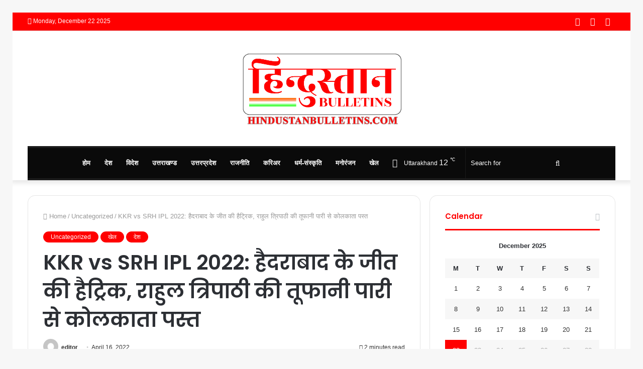

--- FILE ---
content_type: text/html; charset=UTF-8
request_url: https://mail.hindustanbulletins.com/kkr-vs-srh-ipl-2022-haidarabad-ke-jeet-ki/
body_size: 26518
content:
<!DOCTYPE html>
<html lang="en-US" class="" data-skin="light">
<head>
	<meta charset="UTF-8" />
	<link rel="profile" href="http://gmpg.org/xfn/11" />
			<script type="text/javascript">try{if("undefined"!=typeof localStorage){var tieSkin=localStorage.getItem("tie-skin"),html=document.getElementsByTagName("html")[0].classList,htmlSkin="light";if(html.contains("dark-skin")&&(htmlSkin="dark"),null!=tieSkin&&tieSkin!=htmlSkin){html.add("tie-skin-inverted");var tieSkinInverted=!0}"dark"==tieSkin?html.add("dark-skin"):"light"==tieSkin&&html.remove("dark-skin")}}catch(t){console.log(t)}</script>
		
<meta http-equiv='x-dns-prefetch-control' content='on'>
<link rel='dns-prefetch' href='//cdnjs.cloudflare.com' />
<link rel='dns-prefetch' href='//ajax.googleapis.com' />
<link rel='dns-prefetch' href='//fonts.googleapis.com' />
<link rel='dns-prefetch' href='//fonts.gstatic.com' />
<link rel='dns-prefetch' href='//s.gravatar.com' />
<link rel='dns-prefetch' href='//www.google-analytics.com' />
<link rel='preload' as='image' href='https://hindustanbulletins.com/wp-content/uploads/2024/02/hindustan-buletine-logo-3-e1708081743881.png'>
<link rel='preload' as='image' href='https://hindustanbulletins.com/wp-content/uploads/2022/04/15_04_2022-kkrvssrh_22630060.jpg'>
<link rel='preload' as='font' href='https://hindustanbulletins.com/wp-content/themes/jannah/assets/fonts/tielabs-fonticon/tielabs-fonticon.woff' type='font/woff' crossorigin='anonymous' />
<link rel='preload' as='font' href='https://hindustanbulletins.com/wp-content/themes/jannah/assets/fonts/fontawesome/fa-solid-900.woff2' type='font/woff2' crossorigin='anonymous' />
<link rel='preload' as='font' href='https://hindustanbulletins.com/wp-content/themes/jannah/assets/fonts/fontawesome/fa-brands-400.woff2' type='font/woff2' crossorigin='anonymous' />
<link rel='preload' as='font' href='https://hindustanbulletins.com/wp-content/themes/jannah/assets/fonts/fontawesome/fa-regular-400.woff2' type='font/woff2' crossorigin='anonymous' />
<link rel='preload' as='script' href='https://ajax.googleapis.com/ajax/libs/webfont/1/webfont.js'>
<meta name='robots' content='index, follow, max-image-preview:large, max-snippet:-1, max-video-preview:-1' />

	<!-- This site is optimized with the Yoast SEO plugin v23.5 - https://yoast.com/wordpress/plugins/seo/ -->
	<title>KKR vs SRH IPL 2022: हैदराबाद के जीत की हैट्रिक, राहुल त्रिपाठी की तूफानी पारी से कोलकाता पस्त ~ Hindustan Bullentins</title>
	<link rel="canonical" href="https://hindustanbulletins.com/kkr-vs-srh-ipl-2022-haidarabad-ke-jeet-ki/" />
	<meta property="og:locale" content="en_US" />
	<meta property="og:type" content="article" />
	<meta property="og:title" content="KKR vs SRH IPL 2022: हैदराबाद के जीत की हैट्रिक, राहुल त्रिपाठी की तूफानी पारी से कोलकाता पस्त ~ Hindustan Bullentins" />
	<meta property="og:description" content="नई दिल्ली। इंडियन प्रीमियर लीग के 15वें सीजन के 25वें मैच में कोलकाता नाइट राइडर्स का सामना सनराइजर्स हैदराबाद के साथ मुंबई के ब्रेबोन स्टेडियम में हुआ। इस मैच में हैदराबाद के कप्तान केन विलियमसन ने टास जीतकर पहले गेंदबाजी करने का निर्णय लिया। कोलकाता ने पहले बल्लेबाजी करते हुए नितीश राणा के अर्धशतक और &hellip;" />
	<meta property="og:url" content="https://hindustanbulletins.com/kkr-vs-srh-ipl-2022-haidarabad-ke-jeet-ki/" />
	<meta property="og:site_name" content="Hindustan Bullentins" />
	<meta property="article:published_time" content="2022-04-16T02:16:24+00:00" />
	<meta property="article:modified_time" content="2022-04-16T05:10:38+00:00" />
	<meta property="og:image" content="https://hindustanbulletins.com/wp-content/uploads/2022/04/15_04_2022-kkrvssrh_22630060.jpg" />
	<meta property="og:image:width" content="650" />
	<meta property="og:image:height" content="540" />
	<meta property="og:image:type" content="image/jpeg" />
	<meta name="author" content="editor" />
	<meta name="twitter:card" content="summary_large_image" />
	<meta name="twitter:label1" content="Written by" />
	<meta name="twitter:data1" content="editor" />
	<meta name="twitter:label2" content="Est. reading time" />
	<meta name="twitter:data2" content="3 minutes" />
	<script type="application/ld+json" class="yoast-schema-graph">{"@context":"https://schema.org","@graph":[{"@type":"Article","@id":"https://hindustanbulletins.com/kkr-vs-srh-ipl-2022-haidarabad-ke-jeet-ki/#article","isPartOf":{"@id":"https://hindustanbulletins.com/kkr-vs-srh-ipl-2022-haidarabad-ke-jeet-ki/"},"author":{"name":"editor","@id":"https://hindustanbulletins.com/#/schema/person/ff519ff074a2ce7beb898f136af006b1"},"headline":"KKR vs SRH IPL 2022: हैदराबाद के जीत की हैट्रिक, राहुल त्रिपाठी की तूफानी पारी से कोलकाता पस्त","datePublished":"2022-04-16T02:16:24+00:00","dateModified":"2022-04-16T05:10:38+00:00","mainEntityOfPage":{"@id":"https://hindustanbulletins.com/kkr-vs-srh-ipl-2022-haidarabad-ke-jeet-ki/"},"wordCount":9,"commentCount":0,"publisher":{"@id":"https://hindustanbulletins.com/#organization"},"image":{"@id":"https://hindustanbulletins.com/kkr-vs-srh-ipl-2022-haidarabad-ke-jeet-ki/#primaryimage"},"thumbnailUrl":"https://hindustanbulletins.com/wp-content/uploads/2022/04/15_04_2022-kkrvssrh_22630060.jpg","articleSection":{"1":"खेल","2":"देश"},"inLanguage":"en-US","potentialAction":[{"@type":"CommentAction","name":"Comment","target":["https://hindustanbulletins.com/kkr-vs-srh-ipl-2022-haidarabad-ke-jeet-ki/#respond"]}]},{"@type":"WebPage","@id":"https://hindustanbulletins.com/kkr-vs-srh-ipl-2022-haidarabad-ke-jeet-ki/","url":"https://hindustanbulletins.com/kkr-vs-srh-ipl-2022-haidarabad-ke-jeet-ki/","name":"KKR vs SRH IPL 2022: हैदराबाद के जीत की हैट्रिक, राहुल त्रिपाठी की तूफानी पारी से कोलकाता पस्त ~ Hindustan Bullentins","isPartOf":{"@id":"https://hindustanbulletins.com/#website"},"primaryImageOfPage":{"@id":"https://hindustanbulletins.com/kkr-vs-srh-ipl-2022-haidarabad-ke-jeet-ki/#primaryimage"},"image":{"@id":"https://hindustanbulletins.com/kkr-vs-srh-ipl-2022-haidarabad-ke-jeet-ki/#primaryimage"},"thumbnailUrl":"https://hindustanbulletins.com/wp-content/uploads/2022/04/15_04_2022-kkrvssrh_22630060.jpg","datePublished":"2022-04-16T02:16:24+00:00","dateModified":"2022-04-16T05:10:38+00:00","breadcrumb":{"@id":"https://hindustanbulletins.com/kkr-vs-srh-ipl-2022-haidarabad-ke-jeet-ki/#breadcrumb"},"inLanguage":"en-US","potentialAction":[{"@type":"ReadAction","target":["https://hindustanbulletins.com/kkr-vs-srh-ipl-2022-haidarabad-ke-jeet-ki/"]}]},{"@type":"ImageObject","inLanguage":"en-US","@id":"https://hindustanbulletins.com/kkr-vs-srh-ipl-2022-haidarabad-ke-jeet-ki/#primaryimage","url":"https://hindustanbulletins.com/wp-content/uploads/2022/04/15_04_2022-kkrvssrh_22630060.jpg","contentUrl":"https://hindustanbulletins.com/wp-content/uploads/2022/04/15_04_2022-kkrvssrh_22630060.jpg","width":650,"height":540},{"@type":"BreadcrumbList","@id":"https://hindustanbulletins.com/kkr-vs-srh-ipl-2022-haidarabad-ke-jeet-ki/#breadcrumb","itemListElement":[{"@type":"ListItem","position":1,"name":"Home","item":"https://hindustanbulletins.com/"},{"@type":"ListItem","position":2,"name":"KKR vs SRH IPL 2022: हैदराबाद के जीत की हैट्रिक, राहुल त्रिपाठी की तूफानी पारी से कोलकाता पस्त"}]},{"@type":"WebSite","@id":"https://hindustanbulletins.com/#website","url":"https://hindustanbulletins.com/","name":"Hindustan Bullentins","description":"","publisher":{"@id":"https://hindustanbulletins.com/#organization"},"potentialAction":[{"@type":"SearchAction","target":{"@type":"EntryPoint","urlTemplate":"https://hindustanbulletins.com/?s={search_term_string}"},"query-input":{"@type":"PropertyValueSpecification","valueRequired":true,"valueName":"search_term_string"}}],"inLanguage":"en-US"},{"@type":"Organization","@id":"https://hindustanbulletins.com/#organization","name":"Hindustan Bullentins","url":"https://hindustanbulletins.com/","logo":{"@type":"ImageObject","inLanguage":"en-US","@id":"https://hindustanbulletins.com/#/schema/logo/image/","url":"https://hindustanbulletins.com/wp-content/uploads/2022/02/hindustan-bulletin220.jpg","contentUrl":"https://hindustanbulletins.com/wp-content/uploads/2022/02/hindustan-bulletin220.jpg","width":256,"height":182,"caption":"Hindustan Bullentins"},"image":{"@id":"https://hindustanbulletins.com/#/schema/logo/image/"}},{"@type":"Person","@id":"https://hindustanbulletins.com/#/schema/person/ff519ff074a2ce7beb898f136af006b1","name":"editor","image":{"@type":"ImageObject","inLanguage":"en-US","@id":"https://hindustanbulletins.com/#/schema/person/image/","url":"https://secure.gravatar.com/avatar/e71c6c98eb1ec5f4acd1fd72429be0c1?s=96&d=mm&r=g","contentUrl":"https://secure.gravatar.com/avatar/e71c6c98eb1ec5f4acd1fd72429be0c1?s=96&d=mm&r=g","caption":"editor"},"url":"https://hindustanbulletins.com/author/editor/"}]}</script>
	<!-- / Yoast SEO plugin. -->


<link rel='dns-prefetch' href='//hindustanbulletins.com' />
<link rel='dns-prefetch' href='//www.googletagmanager.com' />
<link rel="alternate" type="application/rss+xml" title="Hindustan Bullentins &raquo; Feed" href="https://hindustanbulletins.com/feed/" />
<link rel="alternate" type="application/rss+xml" title="Hindustan Bullentins &raquo; Comments Feed" href="https://hindustanbulletins.com/comments/feed/" />
<link rel="alternate" type="application/rss+xml" title="Hindustan Bullentins &raquo; KKR vs SRH IPL 2022: हैदराबाद के जीत की हैट्रिक, राहुल त्रिपाठी की तूफानी पारी से कोलकाता पस्त Comments Feed" href="https://hindustanbulletins.com/kkr-vs-srh-ipl-2022-haidarabad-ke-jeet-ki/feed/" />
<script type="text/javascript">
/* <![CDATA[ */
window._wpemojiSettings = {"baseUrl":"https:\/\/s.w.org\/images\/core\/emoji\/14.0.0\/72x72\/","ext":".png","svgUrl":"https:\/\/s.w.org\/images\/core\/emoji\/14.0.0\/svg\/","svgExt":".svg","source":{"concatemoji":"https:\/\/hindustanbulletins.com\/wp-includes\/js\/wp-emoji-release.min.js?ver=6.4.7"}};
/*! This file is auto-generated */
!function(i,n){var o,s,e;function c(e){try{var t={supportTests:e,timestamp:(new Date).valueOf()};sessionStorage.setItem(o,JSON.stringify(t))}catch(e){}}function p(e,t,n){e.clearRect(0,0,e.canvas.width,e.canvas.height),e.fillText(t,0,0);var t=new Uint32Array(e.getImageData(0,0,e.canvas.width,e.canvas.height).data),r=(e.clearRect(0,0,e.canvas.width,e.canvas.height),e.fillText(n,0,0),new Uint32Array(e.getImageData(0,0,e.canvas.width,e.canvas.height).data));return t.every(function(e,t){return e===r[t]})}function u(e,t,n){switch(t){case"flag":return n(e,"\ud83c\udff3\ufe0f\u200d\u26a7\ufe0f","\ud83c\udff3\ufe0f\u200b\u26a7\ufe0f")?!1:!n(e,"\ud83c\uddfa\ud83c\uddf3","\ud83c\uddfa\u200b\ud83c\uddf3")&&!n(e,"\ud83c\udff4\udb40\udc67\udb40\udc62\udb40\udc65\udb40\udc6e\udb40\udc67\udb40\udc7f","\ud83c\udff4\u200b\udb40\udc67\u200b\udb40\udc62\u200b\udb40\udc65\u200b\udb40\udc6e\u200b\udb40\udc67\u200b\udb40\udc7f");case"emoji":return!n(e,"\ud83e\udef1\ud83c\udffb\u200d\ud83e\udef2\ud83c\udfff","\ud83e\udef1\ud83c\udffb\u200b\ud83e\udef2\ud83c\udfff")}return!1}function f(e,t,n){var r="undefined"!=typeof WorkerGlobalScope&&self instanceof WorkerGlobalScope?new OffscreenCanvas(300,150):i.createElement("canvas"),a=r.getContext("2d",{willReadFrequently:!0}),o=(a.textBaseline="top",a.font="600 32px Arial",{});return e.forEach(function(e){o[e]=t(a,e,n)}),o}function t(e){var t=i.createElement("script");t.src=e,t.defer=!0,i.head.appendChild(t)}"undefined"!=typeof Promise&&(o="wpEmojiSettingsSupports",s=["flag","emoji"],n.supports={everything:!0,everythingExceptFlag:!0},e=new Promise(function(e){i.addEventListener("DOMContentLoaded",e,{once:!0})}),new Promise(function(t){var n=function(){try{var e=JSON.parse(sessionStorage.getItem(o));if("object"==typeof e&&"number"==typeof e.timestamp&&(new Date).valueOf()<e.timestamp+604800&&"object"==typeof e.supportTests)return e.supportTests}catch(e){}return null}();if(!n){if("undefined"!=typeof Worker&&"undefined"!=typeof OffscreenCanvas&&"undefined"!=typeof URL&&URL.createObjectURL&&"undefined"!=typeof Blob)try{var e="postMessage("+f.toString()+"("+[JSON.stringify(s),u.toString(),p.toString()].join(",")+"));",r=new Blob([e],{type:"text/javascript"}),a=new Worker(URL.createObjectURL(r),{name:"wpTestEmojiSupports"});return void(a.onmessage=function(e){c(n=e.data),a.terminate(),t(n)})}catch(e){}c(n=f(s,u,p))}t(n)}).then(function(e){for(var t in e)n.supports[t]=e[t],n.supports.everything=n.supports.everything&&n.supports[t],"flag"!==t&&(n.supports.everythingExceptFlag=n.supports.everythingExceptFlag&&n.supports[t]);n.supports.everythingExceptFlag=n.supports.everythingExceptFlag&&!n.supports.flag,n.DOMReady=!1,n.readyCallback=function(){n.DOMReady=!0}}).then(function(){return e}).then(function(){var e;n.supports.everything||(n.readyCallback(),(e=n.source||{}).concatemoji?t(e.concatemoji):e.wpemoji&&e.twemoji&&(t(e.twemoji),t(e.wpemoji)))}))}((window,document),window._wpemojiSettings);
/* ]]> */
</script>
<style id='wp-emoji-styles-inline-css' type='text/css'>

	img.wp-smiley, img.emoji {
		display: inline !important;
		border: none !important;
		box-shadow: none !important;
		height: 1em !important;
		width: 1em !important;
		margin: 0 0.07em !important;
		vertical-align: -0.1em !important;
		background: none !important;
		padding: 0 !important;
	}
</style>
<link rel='stylesheet' id='wp-block-library-css' href='https://hindustanbulletins.com/wp-includes/css/dist/block-library/style.min.css?ver=6.4.7' type='text/css' media='all' />
<style id='wp-block-library-theme-inline-css' type='text/css'>
.wp-block-audio figcaption{color:#555;font-size:13px;text-align:center}.is-dark-theme .wp-block-audio figcaption{color:hsla(0,0%,100%,.65)}.wp-block-audio{margin:0 0 1em}.wp-block-code{border:1px solid #ccc;border-radius:4px;font-family:Menlo,Consolas,monaco,monospace;padding:.8em 1em}.wp-block-embed figcaption{color:#555;font-size:13px;text-align:center}.is-dark-theme .wp-block-embed figcaption{color:hsla(0,0%,100%,.65)}.wp-block-embed{margin:0 0 1em}.blocks-gallery-caption{color:#555;font-size:13px;text-align:center}.is-dark-theme .blocks-gallery-caption{color:hsla(0,0%,100%,.65)}.wp-block-image figcaption{color:#555;font-size:13px;text-align:center}.is-dark-theme .wp-block-image figcaption{color:hsla(0,0%,100%,.65)}.wp-block-image{margin:0 0 1em}.wp-block-pullquote{border-bottom:4px solid;border-top:4px solid;color:currentColor;margin-bottom:1.75em}.wp-block-pullquote cite,.wp-block-pullquote footer,.wp-block-pullquote__citation{color:currentColor;font-size:.8125em;font-style:normal;text-transform:uppercase}.wp-block-quote{border-left:.25em solid;margin:0 0 1.75em;padding-left:1em}.wp-block-quote cite,.wp-block-quote footer{color:currentColor;font-size:.8125em;font-style:normal;position:relative}.wp-block-quote.has-text-align-right{border-left:none;border-right:.25em solid;padding-left:0;padding-right:1em}.wp-block-quote.has-text-align-center{border:none;padding-left:0}.wp-block-quote.is-large,.wp-block-quote.is-style-large,.wp-block-quote.is-style-plain{border:none}.wp-block-search .wp-block-search__label{font-weight:700}.wp-block-search__button{border:1px solid #ccc;padding:.375em .625em}:where(.wp-block-group.has-background){padding:1.25em 2.375em}.wp-block-separator.has-css-opacity{opacity:.4}.wp-block-separator{border:none;border-bottom:2px solid;margin-left:auto;margin-right:auto}.wp-block-separator.has-alpha-channel-opacity{opacity:1}.wp-block-separator:not(.is-style-wide):not(.is-style-dots){width:100px}.wp-block-separator.has-background:not(.is-style-dots){border-bottom:none;height:1px}.wp-block-separator.has-background:not(.is-style-wide):not(.is-style-dots){height:2px}.wp-block-table{margin:0 0 1em}.wp-block-table td,.wp-block-table th{word-break:normal}.wp-block-table figcaption{color:#555;font-size:13px;text-align:center}.is-dark-theme .wp-block-table figcaption{color:hsla(0,0%,100%,.65)}.wp-block-video figcaption{color:#555;font-size:13px;text-align:center}.is-dark-theme .wp-block-video figcaption{color:hsla(0,0%,100%,.65)}.wp-block-video{margin:0 0 1em}.wp-block-template-part.has-background{margin-bottom:0;margin-top:0;padding:1.25em 2.375em}
</style>
<style id='classic-theme-styles-inline-css' type='text/css'>
/*! This file is auto-generated */
.wp-block-button__link{color:#fff;background-color:#32373c;border-radius:9999px;box-shadow:none;text-decoration:none;padding:calc(.667em + 2px) calc(1.333em + 2px);font-size:1.125em}.wp-block-file__button{background:#32373c;color:#fff;text-decoration:none}
</style>
<style id='global-styles-inline-css' type='text/css'>
body{--wp--preset--color--black: #000000;--wp--preset--color--cyan-bluish-gray: #abb8c3;--wp--preset--color--white: #ffffff;--wp--preset--color--pale-pink: #f78da7;--wp--preset--color--vivid-red: #cf2e2e;--wp--preset--color--luminous-vivid-orange: #ff6900;--wp--preset--color--luminous-vivid-amber: #fcb900;--wp--preset--color--light-green-cyan: #7bdcb5;--wp--preset--color--vivid-green-cyan: #00d084;--wp--preset--color--pale-cyan-blue: #8ed1fc;--wp--preset--color--vivid-cyan-blue: #0693e3;--wp--preset--color--vivid-purple: #9b51e0;--wp--preset--gradient--vivid-cyan-blue-to-vivid-purple: linear-gradient(135deg,rgba(6,147,227,1) 0%,rgb(155,81,224) 100%);--wp--preset--gradient--light-green-cyan-to-vivid-green-cyan: linear-gradient(135deg,rgb(122,220,180) 0%,rgb(0,208,130) 100%);--wp--preset--gradient--luminous-vivid-amber-to-luminous-vivid-orange: linear-gradient(135deg,rgba(252,185,0,1) 0%,rgba(255,105,0,1) 100%);--wp--preset--gradient--luminous-vivid-orange-to-vivid-red: linear-gradient(135deg,rgba(255,105,0,1) 0%,rgb(207,46,46) 100%);--wp--preset--gradient--very-light-gray-to-cyan-bluish-gray: linear-gradient(135deg,rgb(238,238,238) 0%,rgb(169,184,195) 100%);--wp--preset--gradient--cool-to-warm-spectrum: linear-gradient(135deg,rgb(74,234,220) 0%,rgb(151,120,209) 20%,rgb(207,42,186) 40%,rgb(238,44,130) 60%,rgb(251,105,98) 80%,rgb(254,248,76) 100%);--wp--preset--gradient--blush-light-purple: linear-gradient(135deg,rgb(255,206,236) 0%,rgb(152,150,240) 100%);--wp--preset--gradient--blush-bordeaux: linear-gradient(135deg,rgb(254,205,165) 0%,rgb(254,45,45) 50%,rgb(107,0,62) 100%);--wp--preset--gradient--luminous-dusk: linear-gradient(135deg,rgb(255,203,112) 0%,rgb(199,81,192) 50%,rgb(65,88,208) 100%);--wp--preset--gradient--pale-ocean: linear-gradient(135deg,rgb(255,245,203) 0%,rgb(182,227,212) 50%,rgb(51,167,181) 100%);--wp--preset--gradient--electric-grass: linear-gradient(135deg,rgb(202,248,128) 0%,rgb(113,206,126) 100%);--wp--preset--gradient--midnight: linear-gradient(135deg,rgb(2,3,129) 0%,rgb(40,116,252) 100%);--wp--preset--font-size--small: 13px;--wp--preset--font-size--medium: 20px;--wp--preset--font-size--large: 36px;--wp--preset--font-size--x-large: 42px;--wp--preset--spacing--20: 0.44rem;--wp--preset--spacing--30: 0.67rem;--wp--preset--spacing--40: 1rem;--wp--preset--spacing--50: 1.5rem;--wp--preset--spacing--60: 2.25rem;--wp--preset--spacing--70: 3.38rem;--wp--preset--spacing--80: 5.06rem;--wp--preset--shadow--natural: 6px 6px 9px rgba(0, 0, 0, 0.2);--wp--preset--shadow--deep: 12px 12px 50px rgba(0, 0, 0, 0.4);--wp--preset--shadow--sharp: 6px 6px 0px rgba(0, 0, 0, 0.2);--wp--preset--shadow--outlined: 6px 6px 0px -3px rgba(255, 255, 255, 1), 6px 6px rgba(0, 0, 0, 1);--wp--preset--shadow--crisp: 6px 6px 0px rgba(0, 0, 0, 1);}:where(.is-layout-flex){gap: 0.5em;}:where(.is-layout-grid){gap: 0.5em;}body .is-layout-flow > .alignleft{float: left;margin-inline-start: 0;margin-inline-end: 2em;}body .is-layout-flow > .alignright{float: right;margin-inline-start: 2em;margin-inline-end: 0;}body .is-layout-flow > .aligncenter{margin-left: auto !important;margin-right: auto !important;}body .is-layout-constrained > .alignleft{float: left;margin-inline-start: 0;margin-inline-end: 2em;}body .is-layout-constrained > .alignright{float: right;margin-inline-start: 2em;margin-inline-end: 0;}body .is-layout-constrained > .aligncenter{margin-left: auto !important;margin-right: auto !important;}body .is-layout-constrained > :where(:not(.alignleft):not(.alignright):not(.alignfull)){max-width: var(--wp--style--global--content-size);margin-left: auto !important;margin-right: auto !important;}body .is-layout-constrained > .alignwide{max-width: var(--wp--style--global--wide-size);}body .is-layout-flex{display: flex;}body .is-layout-flex{flex-wrap: wrap;align-items: center;}body .is-layout-flex > *{margin: 0;}body .is-layout-grid{display: grid;}body .is-layout-grid > *{margin: 0;}:where(.wp-block-columns.is-layout-flex){gap: 2em;}:where(.wp-block-columns.is-layout-grid){gap: 2em;}:where(.wp-block-post-template.is-layout-flex){gap: 1.25em;}:where(.wp-block-post-template.is-layout-grid){gap: 1.25em;}.has-black-color{color: var(--wp--preset--color--black) !important;}.has-cyan-bluish-gray-color{color: var(--wp--preset--color--cyan-bluish-gray) !important;}.has-white-color{color: var(--wp--preset--color--white) !important;}.has-pale-pink-color{color: var(--wp--preset--color--pale-pink) !important;}.has-vivid-red-color{color: var(--wp--preset--color--vivid-red) !important;}.has-luminous-vivid-orange-color{color: var(--wp--preset--color--luminous-vivid-orange) !important;}.has-luminous-vivid-amber-color{color: var(--wp--preset--color--luminous-vivid-amber) !important;}.has-light-green-cyan-color{color: var(--wp--preset--color--light-green-cyan) !important;}.has-vivid-green-cyan-color{color: var(--wp--preset--color--vivid-green-cyan) !important;}.has-pale-cyan-blue-color{color: var(--wp--preset--color--pale-cyan-blue) !important;}.has-vivid-cyan-blue-color{color: var(--wp--preset--color--vivid-cyan-blue) !important;}.has-vivid-purple-color{color: var(--wp--preset--color--vivid-purple) !important;}.has-black-background-color{background-color: var(--wp--preset--color--black) !important;}.has-cyan-bluish-gray-background-color{background-color: var(--wp--preset--color--cyan-bluish-gray) !important;}.has-white-background-color{background-color: var(--wp--preset--color--white) !important;}.has-pale-pink-background-color{background-color: var(--wp--preset--color--pale-pink) !important;}.has-vivid-red-background-color{background-color: var(--wp--preset--color--vivid-red) !important;}.has-luminous-vivid-orange-background-color{background-color: var(--wp--preset--color--luminous-vivid-orange) !important;}.has-luminous-vivid-amber-background-color{background-color: var(--wp--preset--color--luminous-vivid-amber) !important;}.has-light-green-cyan-background-color{background-color: var(--wp--preset--color--light-green-cyan) !important;}.has-vivid-green-cyan-background-color{background-color: var(--wp--preset--color--vivid-green-cyan) !important;}.has-pale-cyan-blue-background-color{background-color: var(--wp--preset--color--pale-cyan-blue) !important;}.has-vivid-cyan-blue-background-color{background-color: var(--wp--preset--color--vivid-cyan-blue) !important;}.has-vivid-purple-background-color{background-color: var(--wp--preset--color--vivid-purple) !important;}.has-black-border-color{border-color: var(--wp--preset--color--black) !important;}.has-cyan-bluish-gray-border-color{border-color: var(--wp--preset--color--cyan-bluish-gray) !important;}.has-white-border-color{border-color: var(--wp--preset--color--white) !important;}.has-pale-pink-border-color{border-color: var(--wp--preset--color--pale-pink) !important;}.has-vivid-red-border-color{border-color: var(--wp--preset--color--vivid-red) !important;}.has-luminous-vivid-orange-border-color{border-color: var(--wp--preset--color--luminous-vivid-orange) !important;}.has-luminous-vivid-amber-border-color{border-color: var(--wp--preset--color--luminous-vivid-amber) !important;}.has-light-green-cyan-border-color{border-color: var(--wp--preset--color--light-green-cyan) !important;}.has-vivid-green-cyan-border-color{border-color: var(--wp--preset--color--vivid-green-cyan) !important;}.has-pale-cyan-blue-border-color{border-color: var(--wp--preset--color--pale-cyan-blue) !important;}.has-vivid-cyan-blue-border-color{border-color: var(--wp--preset--color--vivid-cyan-blue) !important;}.has-vivid-purple-border-color{border-color: var(--wp--preset--color--vivid-purple) !important;}.has-vivid-cyan-blue-to-vivid-purple-gradient-background{background: var(--wp--preset--gradient--vivid-cyan-blue-to-vivid-purple) !important;}.has-light-green-cyan-to-vivid-green-cyan-gradient-background{background: var(--wp--preset--gradient--light-green-cyan-to-vivid-green-cyan) !important;}.has-luminous-vivid-amber-to-luminous-vivid-orange-gradient-background{background: var(--wp--preset--gradient--luminous-vivid-amber-to-luminous-vivid-orange) !important;}.has-luminous-vivid-orange-to-vivid-red-gradient-background{background: var(--wp--preset--gradient--luminous-vivid-orange-to-vivid-red) !important;}.has-very-light-gray-to-cyan-bluish-gray-gradient-background{background: var(--wp--preset--gradient--very-light-gray-to-cyan-bluish-gray) !important;}.has-cool-to-warm-spectrum-gradient-background{background: var(--wp--preset--gradient--cool-to-warm-spectrum) !important;}.has-blush-light-purple-gradient-background{background: var(--wp--preset--gradient--blush-light-purple) !important;}.has-blush-bordeaux-gradient-background{background: var(--wp--preset--gradient--blush-bordeaux) !important;}.has-luminous-dusk-gradient-background{background: var(--wp--preset--gradient--luminous-dusk) !important;}.has-pale-ocean-gradient-background{background: var(--wp--preset--gradient--pale-ocean) !important;}.has-electric-grass-gradient-background{background: var(--wp--preset--gradient--electric-grass) !important;}.has-midnight-gradient-background{background: var(--wp--preset--gradient--midnight) !important;}.has-small-font-size{font-size: var(--wp--preset--font-size--small) !important;}.has-medium-font-size{font-size: var(--wp--preset--font-size--medium) !important;}.has-large-font-size{font-size: var(--wp--preset--font-size--large) !important;}.has-x-large-font-size{font-size: var(--wp--preset--font-size--x-large) !important;}
.wp-block-navigation a:where(:not(.wp-element-button)){color: inherit;}
:where(.wp-block-post-template.is-layout-flex){gap: 1.25em;}:where(.wp-block-post-template.is-layout-grid){gap: 1.25em;}
:where(.wp-block-columns.is-layout-flex){gap: 2em;}:where(.wp-block-columns.is-layout-grid){gap: 2em;}
.wp-block-pullquote{font-size: 1.5em;line-height: 1.6;}
</style>
<link rel='stylesheet' id='pj-news-ticker-css' href='https://hindustanbulletins.com/wp-content/plugins/pj-news-ticker/public/css/pj-news-ticker.css?ver=1.9.5' type='text/css' media='all' />
<link rel='stylesheet' id='tie-css-base-css' href='https://hindustanbulletins.com/wp-content/themes/jannah/assets/css/base.min.css?ver=5.4.10' type='text/css' media='all' />
<link rel='stylesheet' id='tie-css-styles-css' href='https://hindustanbulletins.com/wp-content/themes/jannah/assets/css/style.min.css?ver=5.4.10' type='text/css' media='all' />
<link rel='stylesheet' id='tie-css-widgets-css' href='https://hindustanbulletins.com/wp-content/themes/jannah/assets/css/widgets.min.css?ver=5.4.10' type='text/css' media='all' />
<link rel='stylesheet' id='tie-css-helpers-css' href='https://hindustanbulletins.com/wp-content/themes/jannah/assets/css/helpers.min.css?ver=5.4.10' type='text/css' media='all' />
<link rel='stylesheet' id='tie-fontawesome5-css' href='https://hindustanbulletins.com/wp-content/themes/jannah/assets/css/fontawesome.css?ver=5.4.10' type='text/css' media='all' />
<link rel='stylesheet' id='tie-css-ilightbox-css' href='https://hindustanbulletins.com/wp-content/themes/jannah/assets/ilightbox/dark-skin/skin.css?ver=5.4.10' type='text/css' media='all' />
<link rel='stylesheet' id='tie-css-shortcodes-css' href='https://hindustanbulletins.com/wp-content/themes/jannah/assets/css/plugins/shortcodes.min.css?ver=5.4.10' type='text/css' media='all' />
<link rel='stylesheet' id='tie-css-single-css' href='https://hindustanbulletins.com/wp-content/themes/jannah/assets/css/single.min.css?ver=5.4.10' type='text/css' media='all' />
<link rel='stylesheet' id='tie-css-print-css' href='https://hindustanbulletins.com/wp-content/themes/jannah/assets/css/print.css?ver=5.4.10' type='text/css' media='print' />
<style id='tie-css-print-inline-css' type='text/css'>
.wf-active .logo-text,.wf-active h1,.wf-active h2,.wf-active h3,.wf-active h4,.wf-active h5,.wf-active h6,.wf-active .the-subtitle{font-family: 'Poppins';}.brand-title,a:hover,.tie-popup-search-submit,#logo.text-logo a,.theme-header nav .components #search-submit:hover,.theme-header .header-nav .components > li:hover > a,.theme-header .header-nav .components li a:hover,.main-menu ul.cats-vertical li a.is-active,.main-menu ul.cats-vertical li a:hover,.main-nav li.mega-menu .post-meta a:hover,.main-nav li.mega-menu .post-box-title a:hover,.search-in-main-nav.autocomplete-suggestions a:hover,#main-nav .menu ul:not(.cats-horizontal) li:hover > a,#main-nav .menu ul li.current-menu-item:not(.mega-link-column) > a,.top-nav .menu li:hover > a,.top-nav .menu > .tie-current-menu > a,.search-in-top-nav.autocomplete-suggestions .post-title a:hover,div.mag-box .mag-box-options .mag-box-filter-links a.active,.mag-box-filter-links .flexMenu-viewMore:hover > a,.stars-rating-active,body .tabs.tabs .active > a,.video-play-icon,.spinner-circle:after,#go-to-content:hover,.comment-list .comment-author .fn,.commentlist .comment-author .fn,blockquote::before,blockquote cite,blockquote.quote-simple p,.multiple-post-pages a:hover,#story-index li .is-current,.latest-tweets-widget .twitter-icon-wrap span,.wide-slider-nav-wrapper .slide,.wide-next-prev-slider-wrapper .tie-slider-nav li:hover span,.review-final-score h3,#mobile-menu-icon:hover .menu-text,body .entry a,.dark-skin body .entry a,.entry .post-bottom-meta a:hover,.comment-list .comment-content a,q a,blockquote a,.widget.tie-weather-widget .icon-basecloud-bg:after,.site-footer a:hover,.site-footer .stars-rating-active,.site-footer .twitter-icon-wrap span,.site-info a:hover{color: #ff0000;}#instagram-link a:hover{color: #ff0000 !important;border-color: #ff0000 !important;}#theme-header #main-nav .spinner-circle:after{color: #ffffff;}[type='submit'],.button,.generic-button a,.generic-button button,.theme-header .header-nav .comp-sub-menu a.button.guest-btn:hover,.theme-header .header-nav .comp-sub-menu a.checkout-button,nav.main-nav .menu > li.tie-current-menu > a,nav.main-nav .menu > li:hover > a,.main-menu .mega-links-head:after,.main-nav .mega-menu.mega-cat .cats-horizontal li a.is-active,#mobile-menu-icon:hover .nav-icon,#mobile-menu-icon:hover .nav-icon:before,#mobile-menu-icon:hover .nav-icon:after,.search-in-main-nav.autocomplete-suggestions a.button,.search-in-top-nav.autocomplete-suggestions a.button,.spinner > div,.post-cat,.pages-numbers li.current span,.multiple-post-pages > span,#tie-wrapper .mejs-container .mejs-controls,.mag-box-filter-links a:hover,.slider-arrow-nav a:not(.pagination-disabled):hover,.comment-list .reply a:hover,.commentlist .reply a:hover,#reading-position-indicator,#story-index-icon,.videos-block .playlist-title,.review-percentage .review-item span span,.tie-slick-dots li.slick-active button,.tie-slick-dots li button:hover,.digital-rating-static,.timeline-widget li a:hover .date:before,#wp-calendar #today,.posts-list-counter li.widget-post-list:before,.cat-counter a + span,.tie-slider-nav li span:hover,.fullwidth-area .widget_tag_cloud .tagcloud a:hover,.magazine2:not(.block-head-4) .dark-widgetized-area ul.tabs a:hover,.magazine2:not(.block-head-4) .dark-widgetized-area ul.tabs .active a,.magazine1 .dark-widgetized-area ul.tabs a:hover,.magazine1 .dark-widgetized-area ul.tabs .active a,.block-head-4.magazine2 .dark-widgetized-area .tabs.tabs .active a,.block-head-4.magazine2 .dark-widgetized-area .tabs > .active a:before,.block-head-4.magazine2 .dark-widgetized-area .tabs > .active a:after,.demo_store,.demo #logo:after,.demo #sticky-logo:after,.widget.tie-weather-widget,span.video-close-btn:hover,#go-to-top,.latest-tweets-widget .slider-links .button:not(:hover){background-color: #ff0000;color: #FFFFFF;}.tie-weather-widget .widget-title .the-subtitle,.block-head-4.magazine2 #footer .tabs .active a:hover{color: #FFFFFF;}pre,code,.pages-numbers li.current span,.theme-header .header-nav .comp-sub-menu a.button.guest-btn:hover,.multiple-post-pages > span,.post-content-slideshow .tie-slider-nav li span:hover,#tie-body .tie-slider-nav li > span:hover,.slider-arrow-nav a:not(.pagination-disabled):hover,.main-nav .mega-menu.mega-cat .cats-horizontal li a.is-active,.main-nav .mega-menu.mega-cat .cats-horizontal li a:hover,.main-menu .menu > li > .menu-sub-content{border-color: #ff0000;}.main-menu .menu > li.tie-current-menu{border-bottom-color: #ff0000;}.top-nav .menu li.tie-current-menu > a:before,.top-nav .menu li.menu-item-has-children:hover > a:before{border-top-color: #ff0000;}.main-nav .main-menu .menu > li.tie-current-menu > a:before,.main-nav .main-menu .menu > li:hover > a:before{border-top-color: #FFFFFF;}header.main-nav-light .main-nav .menu-item-has-children li:hover > a:before,header.main-nav-light .main-nav .mega-menu li:hover > a:before{border-left-color: #ff0000;}.rtl header.main-nav-light .main-nav .menu-item-has-children li:hover > a:before,.rtl header.main-nav-light .main-nav .mega-menu li:hover > a:before{border-right-color: #ff0000;border-left-color: transparent;}.top-nav ul.menu li .menu-item-has-children:hover > a:before{border-top-color: transparent;border-left-color: #ff0000;}.rtl .top-nav ul.menu li .menu-item-has-children:hover > a:before{border-left-color: transparent;border-right-color: #ff0000;}::-moz-selection{background-color: #ff0000;color: #FFFFFF;}::selection{background-color: #ff0000;color: #FFFFFF;}circle.circle_bar{stroke: #ff0000;}#reading-position-indicator{box-shadow: 0 0 10px rgba( 255,0,0,0.7);}#logo.text-logo a:hover,body .entry a:hover,.dark-skin body .entry a:hover,.comment-list .comment-content a:hover,.block-head-4.magazine2 .site-footer .tabs li a:hover,q a:hover,blockquote a:hover{color: #cd0000;}.button:hover,input[type='submit']:hover,.generic-button a:hover,.generic-button button:hover,a.post-cat:hover,.site-footer .button:hover,.site-footer [type='submit']:hover,.search-in-main-nav.autocomplete-suggestions a.button:hover,.search-in-top-nav.autocomplete-suggestions a.button:hover,.theme-header .header-nav .comp-sub-menu a.checkout-button:hover{background-color: #cd0000;color: #FFFFFF;}.theme-header .header-nav .comp-sub-menu a.checkout-button:not(:hover),body .entry a.button{color: #FFFFFF;}#story-index.is-compact .story-index-content{background-color: #ff0000;}#story-index.is-compact .story-index-content a,#story-index.is-compact .story-index-content .is-current{color: #FFFFFF;}#tie-body .mag-box-title h3 a,#tie-body .block-more-button{color: #ff0000;}#tie-body .mag-box-title h3 a:hover,#tie-body .block-more-button:hover{color: #cd0000;}#tie-body .the-global-title,#tie-body .comment-reply-title,#tie-body .related.products > h2,#tie-body .up-sells > h2,#tie-body .cross-sells > h2,#tie-body .cart_totals > h2,#tie-body .bbp-form legend{border-color: #ff0000;color: #ff0000;}#tie-body #footer .widget-title:after{background-color: #ff0000;}.brand-title,a:hover,.tie-popup-search-submit,#logo.text-logo a,.theme-header nav .components #search-submit:hover,.theme-header .header-nav .components > li:hover > a,.theme-header .header-nav .components li a:hover,.main-menu ul.cats-vertical li a.is-active,.main-menu ul.cats-vertical li a:hover,.main-nav li.mega-menu .post-meta a:hover,.main-nav li.mega-menu .post-box-title a:hover,.search-in-main-nav.autocomplete-suggestions a:hover,#main-nav .menu ul:not(.cats-horizontal) li:hover > a,#main-nav .menu ul li.current-menu-item:not(.mega-link-column) > a,.top-nav .menu li:hover > a,.top-nav .menu > .tie-current-menu > a,.search-in-top-nav.autocomplete-suggestions .post-title a:hover,div.mag-box .mag-box-options .mag-box-filter-links a.active,.mag-box-filter-links .flexMenu-viewMore:hover > a,.stars-rating-active,body .tabs.tabs .active > a,.video-play-icon,.spinner-circle:after,#go-to-content:hover,.comment-list .comment-author .fn,.commentlist .comment-author .fn,blockquote::before,blockquote cite,blockquote.quote-simple p,.multiple-post-pages a:hover,#story-index li .is-current,.latest-tweets-widget .twitter-icon-wrap span,.wide-slider-nav-wrapper .slide,.wide-next-prev-slider-wrapper .tie-slider-nav li:hover span,.review-final-score h3,#mobile-menu-icon:hover .menu-text,body .entry a,.dark-skin body .entry a,.entry .post-bottom-meta a:hover,.comment-list .comment-content a,q a,blockquote a,.widget.tie-weather-widget .icon-basecloud-bg:after,.site-footer a:hover,.site-footer .stars-rating-active,.site-footer .twitter-icon-wrap span,.site-info a:hover{color: #ff0000;}#instagram-link a:hover{color: #ff0000 !important;border-color: #ff0000 !important;}#theme-header #main-nav .spinner-circle:after{color: #ffffff;}[type='submit'],.button,.generic-button a,.generic-button button,.theme-header .header-nav .comp-sub-menu a.button.guest-btn:hover,.theme-header .header-nav .comp-sub-menu a.checkout-button,nav.main-nav .menu > li.tie-current-menu > a,nav.main-nav .menu > li:hover > a,.main-menu .mega-links-head:after,.main-nav .mega-menu.mega-cat .cats-horizontal li a.is-active,#mobile-menu-icon:hover .nav-icon,#mobile-menu-icon:hover .nav-icon:before,#mobile-menu-icon:hover .nav-icon:after,.search-in-main-nav.autocomplete-suggestions a.button,.search-in-top-nav.autocomplete-suggestions a.button,.spinner > div,.post-cat,.pages-numbers li.current span,.multiple-post-pages > span,#tie-wrapper .mejs-container .mejs-controls,.mag-box-filter-links a:hover,.slider-arrow-nav a:not(.pagination-disabled):hover,.comment-list .reply a:hover,.commentlist .reply a:hover,#reading-position-indicator,#story-index-icon,.videos-block .playlist-title,.review-percentage .review-item span span,.tie-slick-dots li.slick-active button,.tie-slick-dots li button:hover,.digital-rating-static,.timeline-widget li a:hover .date:before,#wp-calendar #today,.posts-list-counter li.widget-post-list:before,.cat-counter a + span,.tie-slider-nav li span:hover,.fullwidth-area .widget_tag_cloud .tagcloud a:hover,.magazine2:not(.block-head-4) .dark-widgetized-area ul.tabs a:hover,.magazine2:not(.block-head-4) .dark-widgetized-area ul.tabs .active a,.magazine1 .dark-widgetized-area ul.tabs a:hover,.magazine1 .dark-widgetized-area ul.tabs .active a,.block-head-4.magazine2 .dark-widgetized-area .tabs.tabs .active a,.block-head-4.magazine2 .dark-widgetized-area .tabs > .active a:before,.block-head-4.magazine2 .dark-widgetized-area .tabs > .active a:after,.demo_store,.demo #logo:after,.demo #sticky-logo:after,.widget.tie-weather-widget,span.video-close-btn:hover,#go-to-top,.latest-tweets-widget .slider-links .button:not(:hover){background-color: #ff0000;color: #FFFFFF;}.tie-weather-widget .widget-title .the-subtitle,.block-head-4.magazine2 #footer .tabs .active a:hover{color: #FFFFFF;}pre,code,.pages-numbers li.current span,.theme-header .header-nav .comp-sub-menu a.button.guest-btn:hover,.multiple-post-pages > span,.post-content-slideshow .tie-slider-nav li span:hover,#tie-body .tie-slider-nav li > span:hover,.slider-arrow-nav a:not(.pagination-disabled):hover,.main-nav .mega-menu.mega-cat .cats-horizontal li a.is-active,.main-nav .mega-menu.mega-cat .cats-horizontal li a:hover,.main-menu .menu > li > .menu-sub-content{border-color: #ff0000;}.main-menu .menu > li.tie-current-menu{border-bottom-color: #ff0000;}.top-nav .menu li.tie-current-menu > a:before,.top-nav .menu li.menu-item-has-children:hover > a:before{border-top-color: #ff0000;}.main-nav .main-menu .menu > li.tie-current-menu > a:before,.main-nav .main-menu .menu > li:hover > a:before{border-top-color: #FFFFFF;}header.main-nav-light .main-nav .menu-item-has-children li:hover > a:before,header.main-nav-light .main-nav .mega-menu li:hover > a:before{border-left-color: #ff0000;}.rtl header.main-nav-light .main-nav .menu-item-has-children li:hover > a:before,.rtl header.main-nav-light .main-nav .mega-menu li:hover > a:before{border-right-color: #ff0000;border-left-color: transparent;}.top-nav ul.menu li .menu-item-has-children:hover > a:before{border-top-color: transparent;border-left-color: #ff0000;}.rtl .top-nav ul.menu li .menu-item-has-children:hover > a:before{border-left-color: transparent;border-right-color: #ff0000;}::-moz-selection{background-color: #ff0000;color: #FFFFFF;}::selection{background-color: #ff0000;color: #FFFFFF;}circle.circle_bar{stroke: #ff0000;}#reading-position-indicator{box-shadow: 0 0 10px rgba( 255,0,0,0.7);}#logo.text-logo a:hover,body .entry a:hover,.dark-skin body .entry a:hover,.comment-list .comment-content a:hover,.block-head-4.magazine2 .site-footer .tabs li a:hover,q a:hover,blockquote a:hover{color: #cd0000;}.button:hover,input[type='submit']:hover,.generic-button a:hover,.generic-button button:hover,a.post-cat:hover,.site-footer .button:hover,.site-footer [type='submit']:hover,.search-in-main-nav.autocomplete-suggestions a.button:hover,.search-in-top-nav.autocomplete-suggestions a.button:hover,.theme-header .header-nav .comp-sub-menu a.checkout-button:hover{background-color: #cd0000;color: #FFFFFF;}.theme-header .header-nav .comp-sub-menu a.checkout-button:not(:hover),body .entry a.button{color: #FFFFFF;}#story-index.is-compact .story-index-content{background-color: #ff0000;}#story-index.is-compact .story-index-content a,#story-index.is-compact .story-index-content .is-current{color: #FFFFFF;}#tie-body .mag-box-title h3 a,#tie-body .block-more-button{color: #ff0000;}#tie-body .mag-box-title h3 a:hover,#tie-body .block-more-button:hover{color: #cd0000;}#tie-body .the-global-title,#tie-body .comment-reply-title,#tie-body .related.products > h2,#tie-body .up-sells > h2,#tie-body .cross-sells > h2,#tie-body .cart_totals > h2,#tie-body .bbp-form legend{border-color: #ff0000;color: #ff0000;}#tie-body #footer .widget-title:after{background-color: #ff0000;}#top-nav,#top-nav .sub-menu,#top-nav .comp-sub-menu,#top-nav .ticker-content,#top-nav .ticker-swipe,.top-nav-boxed #top-nav .topbar-wrapper,.search-in-top-nav.autocomplete-suggestions,#top-nav .guest-btn:not(:hover){background-color : #ff0000;}#top-nav *,.search-in-top-nav.autocomplete-suggestions{border-color: rgba( 255,255,255,0.08);}#top-nav .icon-basecloud-bg:after{color: #ff0000;}#top-nav a:not(:hover),#top-nav input,#top-nav #search-submit,#top-nav .fa-spinner,#top-nav .dropdown-social-icons li a span,#top-nav .components > li .social-link:not(:hover) span,.search-in-top-nav.autocomplete-suggestions a{color: #ffffff;}#top-nav .menu-item-has-children > a:before{border-top-color: #ffffff;}#top-nav li .menu-item-has-children > a:before{border-top-color: transparent;border-left-color: #ffffff;}.rtl #top-nav .menu li .menu-item-has-children > a:before{border-left-color: transparent;border-right-color: #ffffff;}#top-nav input::-moz-placeholder{color: #ffffff;}#top-nav input:-moz-placeholder{color: #ffffff;}#top-nav input:-ms-input-placeholder{color: #ffffff;}#top-nav input::-webkit-input-placeholder{color: #ffffff;}#top-nav .comp-sub-menu .button:hover,#top-nav .checkout-button,.search-in-top-nav.autocomplete-suggestions .button{background-color: #ffffff;}#top-nav a:hover,#top-nav .menu li:hover > a,#top-nav .menu > .tie-current-menu > a,#top-nav .components > li:hover > a,#top-nav .components #search-submit:hover,.search-in-top-nav.autocomplete-suggestions .post-title a:hover{color: #ffffff;}#top-nav .comp-sub-menu .button:hover{border-color: #ffffff;}#top-nav .tie-current-menu > a:before,#top-nav .menu .menu-item-has-children:hover > a:before{border-top-color: #ffffff;}#top-nav .menu li .menu-item-has-children:hover > a:before{border-top-color: transparent;border-left-color: #ffffff;}.rtl #top-nav .menu li .menu-item-has-children:hover > a:before{border-left-color: transparent;border-right-color: #ffffff;}#top-nav .comp-sub-menu .button:hover,#top-nav .comp-sub-menu .checkout-button,.search-in-top-nav.autocomplete-suggestions .button{color: #000000;}#top-nav .comp-sub-menu .checkout-button:hover,.search-in-top-nav.autocomplete-suggestions .button:hover{background-color: #e1e1e1;}#top-nav,#top-nav .comp-sub-menu,#top-nav .tie-weather-widget{color: #ffffff;}.search-in-top-nav.autocomplete-suggestions .post-meta,.search-in-top-nav.autocomplete-suggestions .post-meta a:not(:hover){color: rgba( 255,255,255,0.7 );}#top-nav .weather-icon .icon-cloud,#top-nav .weather-icon .icon-basecloud-bg,#top-nav .weather-icon .icon-cloud-behind{color: #ffffff !important;}#main-nav .main-menu-wrapper,#main-nav .menu-sub-content,#main-nav .comp-sub-menu,#main-nav .guest-btn:not(:hover),#main-nav ul.cats-vertical li a.is-active,#main-nav ul.cats-vertical li a:hover.search-in-main-nav.autocomplete-suggestions{background-color: #0a0a0a;}#main-nav{border-width: 0;}#theme-header #main-nav:not(.fixed-nav){bottom: 0;}#main-nav .icon-basecloud-bg:after{color: #0a0a0a;}#main-nav *,.search-in-main-nav.autocomplete-suggestions{border-color: rgba(255,255,255,0.07);}.main-nav-boxed #main-nav .main-menu-wrapper{border-width: 0;}#main-nav .menu li.menu-item-has-children > a:before,#main-nav .main-menu .mega-menu > a:before{border-top-color: #ffffff;}#main-nav .menu li .menu-item-has-children > a:before,#main-nav .mega-menu .menu-item-has-children > a:before{border-top-color: transparent;border-left-color: #ffffff;}.rtl #main-nav .menu li .menu-item-has-children > a:before,.rtl #main-nav .mega-menu .menu-item-has-children > a:before{border-left-color: transparent;border-right-color: #ffffff;}#main-nav a:not(:hover),#main-nav a.social-link:not(:hover) span,#main-nav .dropdown-social-icons li a span,.search-in-main-nav.autocomplete-suggestions a{color: #ffffff;}#theme-header:not(.main-nav-boxed) #main-nav,.main-nav-boxed .main-menu-wrapper{border-top-width:4px !important;border-bottom-width:4px !important;border-right: 0 none;border-left : 0 none;}.main-nav-boxed #main-nav.fixed-nav{box-shadow: none;}#main-nav .comp-sub-menu .button:hover,#main-nav .menu > li.tie-current-menu,#main-nav .menu > li > .menu-sub-content,#main-nav .cats-horizontal a.is-active,#main-nav .cats-horizontal a:hover{border-color: #ffffff;}#main-nav .menu > li.tie-current-menu > a,#main-nav .menu > li:hover > a,#main-nav .mega-links-head:after,#main-nav .comp-sub-menu .button:hover,#main-nav .comp-sub-menu .checkout-button,#main-nav .cats-horizontal a.is-active,#main-nav .cats-horizontal a:hover,.search-in-main-nav.autocomplete-suggestions .button,#main-nav .spinner > div{background-color: #ffffff;}#main-nav .menu ul li:hover > a,#main-nav .menu ul li.current-menu-item:not(.mega-link-column) > a,#main-nav .components a:hover,#main-nav .components > li:hover > a,#main-nav #search-submit:hover,#main-nav .cats-vertical a.is-active,#main-nav .cats-vertical a:hover,#main-nav .mega-menu .post-meta a:hover,#main-nav .mega-menu .post-box-title a:hover,.search-in-main-nav.autocomplete-suggestions a:hover,#main-nav .spinner-circle:after{color: #ffffff;}#main-nav .menu > li.tie-current-menu > a,#main-nav .menu > li:hover > a,#main-nav .components .button:hover,#main-nav .comp-sub-menu .checkout-button,.theme-header #main-nav .mega-menu .cats-horizontal a.is-active,.theme-header #main-nav .mega-menu .cats-horizontal a:hover,.search-in-main-nav.autocomplete-suggestions a.button{color: #000000;}#main-nav .menu > li.tie-current-menu > a:before,#main-nav .menu > li:hover > a:before{border-top-color: #000000;}.main-nav-light #main-nav .menu-item-has-children li:hover > a:before,.main-nav-light #main-nav .mega-menu li:hover > a:before{border-left-color: #ffffff;}.rtl .main-nav-light #main-nav .menu-item-has-children li:hover > a:before,.rtl .main-nav-light #main-nav .mega-menu li:hover > a:before{border-right-color: #ffffff;border-left-color: transparent;}.search-in-main-nav.autocomplete-suggestions .button:hover,#main-nav .comp-sub-menu .checkout-button:hover{background-color: #e1e1e1;}#main-nav,#main-nav input,#main-nav #search-submit,#main-nav .fa-spinner,#main-nav .comp-sub-menu,#main-nav .tie-weather-widget{color: #ffffff;}#main-nav input::-moz-placeholder{color: #ffffff;}#main-nav input:-moz-placeholder{color: #ffffff;}#main-nav input:-ms-input-placeholder{color: #ffffff;}#main-nav input::-webkit-input-placeholder{color: #ffffff;}#main-nav .mega-menu .post-meta,#main-nav .mega-menu .post-meta a,.search-in-main-nav.autocomplete-suggestions .post-meta{color: rgba(255,255,255,0.6);}#main-nav .weather-icon .icon-cloud,#main-nav .weather-icon .icon-basecloud-bg,#main-nav .weather-icon .icon-cloud-behind{color: #ffffff !important;}body a.go-to-top-button,body .more-link,body .button,body [type='submit'],body .generic-button a,body .generic-button button,body textarea,body input:not([type='checkbox']):not([type='radio']),body .mag-box .breaking,body .social-icons-widget .social-icons-item .social-link,body .widget_product_tag_cloud a,body .widget_tag_cloud a,body .post-tags a,body .widget_layered_nav_filters a,body .post-bottom-meta-title,body .post-bottom-meta a,body .post-cat,body .more-link,body .show-more-button,body #instagram-link.is-expanded .follow-button,body .cat-counter a + span,body .mag-box-options .slider-arrow-nav a,body .main-menu .cats-horizontal li a,body #instagram-link.is-compact,body .pages-numbers a,body .pages-nav-item,body .bp-pagination-links .page-numbers,body .fullwidth-area .widget_tag_cloud .tagcloud a,body .header-layout-1 #main-nav .components #search-input,body ul.breaking-news-nav li.jnt-prev,body ul.breaking-news-nav li.jnt-next{border-radius: 35px;}body .mag-box ul.breaking-news-nav li{border: 0 !important;}body #instagram-link.is-compact{padding-right: 40px;padding-left: 40px;}body .post-bottom-meta-title,body .post-bottom-meta a,body .post-cat,body .more-link{padding-right: 15px;padding-left: 15px;}body #masonry-grid .container-wrapper .post-thumb img{border-radius: 0px;}body .video-thumbnail,body .review-item,body .review-summary,body .user-rate-wrap,body textarea,body input,body select{border-radius: 5px;}body .post-content-slideshow,body #tie-read-next,body .prev-next-post-nav .post-thumb,body .post-thumb img,body .container-wrapper,body .tie-popup-container .container-wrapper,body .widget,body .grid-slider-wrapper .grid-item,body .slider-vertical-navigation .slide,body .boxed-slider:not(.grid-slider-wrapper) .slide,body .buddypress-wrap .activity-list .load-more a,body .buddypress-wrap .activity-list .load-newest a,body .woocommerce .products .product .product-img img,body .woocommerce .products .product .product-img,body .woocommerce .woocommerce-tabs,body .woocommerce div.product .related.products,body .woocommerce div.product .up-sells.products,body .woocommerce .cart_totals,.woocommerce .cross-sells,body .big-thumb-left-box-inner,body .miscellaneous-box .posts-items li:first-child,body .single-big-img,body .masonry-with-spaces .container-wrapper .slide,body .news-gallery-items li .post-thumb,body .scroll-2-box .slide,.magazine1.archive:not(.bbpress) .entry-header-outer,.magazine1.search .entry-header-outer,.magazine1.archive:not(.bbpress) .mag-box .container-wrapper,.magazine1.search .mag-box .container-wrapper,body.magazine1 .entry-header-outer + .mag-box,body .digital-rating-static,body .entry q,body .entry blockquote,body #instagram-link.is-expanded,body.single-post .featured-area,body.post-layout-8 #content,body .footer-boxed-widget-area,body .tie-video-main-slider,body .post-thumb-overlay,body .widget_media_image img,body .stream-item-mag img,body .media-page-layout .post-element{border-radius: 15px;}@media (max-width: 767px) {.tie-video-main-slider iframe{border-top-right-radius: 15px;border-top-left-radius: 15px;}}.magazine1.archive:not(.bbpress) .mag-box .container-wrapper,.magazine1.search .mag-box .container-wrapper{margin-top: 15px;border-top-width: 1px;}body .section-wrapper:not(.container-full) .wide-slider-wrapper .slider-main-container,body .section-wrapper:not(.container-full) .wide-slider-three-slids-wrapper{border-radius: 15px;overflow: hidden;}body .wide-slider-nav-wrapper,body .share-buttons-bottom,body .first-post-gradient li:first-child .post-thumb:after,body .scroll-2-box .post-thumb:after{border-bottom-left-radius: 15px;border-bottom-right-radius: 15px;}body .main-menu .menu-sub-content,body .comp-sub-menu{border-bottom-left-radius: 10px;border-bottom-right-radius: 10px;}body.single-post .featured-area{overflow: hidden;}body #check-also-box.check-also-left{border-top-right-radius: 15px;border-bottom-right-radius: 15px;}body #check-also-box.check-also-right{border-top-left-radius: 15px;border-bottom-left-radius: 15px;}body .mag-box .breaking-news-nav li:last-child{border-top-right-radius: 35px;border-bottom-right-radius: 35px;}body .mag-box .breaking-title:before{border-top-left-radius: 35px;border-bottom-left-radius: 35px;}body .tabs li:last-child a,body .full-overlay-title li:not(.no-post-thumb) .block-title-overlay{border-top-right-radius: 15px;}body .center-overlay-title li:not(.no-post-thumb) .block-title-overlay,body .tabs li:first-child a{border-top-left-radius: 15px;}
</style>
<script type="text/javascript" src="https://hindustanbulletins.com/wp-includes/js/jquery/jquery.min.js?ver=3.7.1" id="jquery-core-js"></script>
<script type="text/javascript" src="https://hindustanbulletins.com/wp-includes/js/jquery/jquery-migrate.min.js?ver=3.4.1" id="jquery-migrate-js"></script>
<script type="text/javascript" src="https://hindustanbulletins.com/wp-content/plugins/pj-news-ticker/public/js/pj-news-ticker.js?ver=1.9.5" id="pj-news-ticker-js"></script>

<!-- Google Analytics snippet added by Site Kit -->
<script type="text/javascript" src="https://www.googletagmanager.com/gtag/js?id=GT-NS8W746" id="google_gtagjs-js" async></script>
<script type="text/javascript" id="google_gtagjs-js-after">
/* <![CDATA[ */
window.dataLayer = window.dataLayer || [];function gtag(){dataLayer.push(arguments);}
gtag('set', 'linker', {"domains":["hindustanbulletins.com"]} );
gtag("js", new Date());
gtag("set", "developer_id.dZTNiMT", true);
gtag("config", "GT-NS8W746");
/* ]]> */
</script>

<!-- End Google Analytics snippet added by Site Kit -->
<link rel="https://api.w.org/" href="https://hindustanbulletins.com/wp-json/" /><link rel="alternate" type="application/json" href="https://hindustanbulletins.com/wp-json/wp/v2/posts/22727" /><link rel="EditURI" type="application/rsd+xml" title="RSD" href="https://hindustanbulletins.com/xmlrpc.php?rsd" />
<meta name="generator" content="WordPress 6.4.7" />
<link rel='shortlink' href='https://hindustanbulletins.com/?p=22727' />
<link rel="alternate" type="application/json+oembed" href="https://hindustanbulletins.com/wp-json/oembed/1.0/embed?url=https%3A%2F%2Fhindustanbulletins.com%2Fkkr-vs-srh-ipl-2022-haidarabad-ke-jeet-ki%2F" />
<link rel="alternate" type="text/xml+oembed" href="https://hindustanbulletins.com/wp-json/oembed/1.0/embed?url=https%3A%2F%2Fhindustanbulletins.com%2Fkkr-vs-srh-ipl-2022-haidarabad-ke-jeet-ki%2F&#038;format=xml" />
<meta name="generator" content="Site Kit by Google 1.120.0" /><meta http-equiv="X-UA-Compatible" content="IE=edge">
<meta name="theme-color" content="#ff0000" /><meta name="viewport" content="width=device-width, initial-scale=1.0" /><link rel="icon" href="https://hindustanbulletins.com/wp-content/uploads/2024/02/cropped-hindustan-buletine-logo-512x512-white-1-32x32.png" sizes="32x32" />
<link rel="icon" href="https://hindustanbulletins.com/wp-content/uploads/2024/02/cropped-hindustan-buletine-logo-512x512-white-1-192x192.png" sizes="192x192" />
<link rel="apple-touch-icon" href="https://hindustanbulletins.com/wp-content/uploads/2024/02/cropped-hindustan-buletine-logo-512x512-white-1-180x180.png" />
<meta name="msapplication-TileImage" content="https://hindustanbulletins.com/wp-content/uploads/2024/02/cropped-hindustan-buletine-logo-512x512-white-1-270x270.png" />
</head>

<body id="tie-body" class="post-template-default single single-post postid-22727 single-format-standard wp-custom-logo tie-no-js border-layout wrapper-has-shadow block-head-2 magazine3 magazine1 is-thumb-overlay-disabled is-desktop is-header-layout-2 sidebar-right has-sidebar post-layout-1 narrow-title-narrow-media has-mobile-share">



<div class="background-overlay">

	<div id="tie-container" class="site tie-container">

		
		<div id="tie-wrapper">

			
<header id="theme-header" class="theme-header header-layout-2 main-nav-light main-nav-default-light main-nav-below main-nav-boxed no-stream-item top-nav-active top-nav-light top-nav-default-light top-nav-above has-shadow has-normal-width-logo mobile-header-default">
	
<nav id="top-nav"  class="has-date-components top-nav header-nav" aria-label="Secondary Navigation">
	<div class="container">
		<div class="topbar-wrapper">

			
					<div class="topbar-today-date tie-icon">
						Monday, December 22 2025					</div>
					
			<div class="tie-alignleft">
							</div><!-- .tie-alignleft /-->

			<div class="tie-alignright">
				<ul class="components"> <li class="social-icons-item"><a class="social-link whatsapp-social-icon" rel="external noopener nofollow" target="_blank" href="#"><span class="tie-social-icon tie-icon-whatsapp"></span><span class="screen-reader-text">WhatsApp</span></a></li><li class="social-icons-item"><a class="social-link twitter-social-icon" rel="external noopener nofollow" target="_blank" href="#"><span class="tie-social-icon tie-icon-twitter"></span><span class="screen-reader-text">Twitter</span></a></li><li class="social-icons-item"><a class="social-link facebook-social-icon" rel="external noopener nofollow" target="_blank" href="#"><span class="tie-social-icon tie-icon-facebook"></span><span class="screen-reader-text">Facebook</span></a></li> </ul><!-- Components -->			</div><!-- .tie-alignright /-->

		</div><!-- .topbar-wrapper /-->
	</div><!-- .container /-->
</nav><!-- #top-nav /-->

<div class="container header-container">
	<div class="tie-row logo-row">

		
		<div class="logo-wrapper">
			<div class="tie-col-md-4 logo-container clearfix">
				<div id="mobile-header-components-area_1" class="mobile-header-components"><ul class="components"><li class="mobile-component_menu custom-menu-link"><a href="#" id="mobile-menu-icon" class=""><span class="tie-mobile-menu-icon nav-icon is-layout-1"></span><span class="screen-reader-text">Menu</span></a></li></ul></div>
		<div id="logo" class="image-logo" >

			
			<a title="Hindustan Bullentins" href="https://hindustanbulletins.com/">
				
				<picture id="tie-logo-default" class="tie-logo-default tie-logo-picture">
					<source class="tie-logo-source-default tie-logo-source" srcset="https://hindustanbulletins.com/wp-content/uploads/2024/02/hindustan-buletine-logo-3-e1708081743881.png">
					<img class="tie-logo-img-default tie-logo-img" src="https://hindustanbulletins.com/wp-content/uploads/2024/02/hindustan-buletine-logo-3-e1708081743881.png" alt="Hindustan Bullentins" width="300" height="150" style="max-height:150px; width: auto;" />
				</picture>
			
					<picture id="tie-logo-inverted" class="tie-logo-inverted tie-logo-picture">
						<source class="tie-logo-source-inverted tie-logo-source" id="tie-logo-inverted-source" srcset="https://hindustanbulletins.com/wp-content/uploads/2024/02/hindustan-buletine-logo-3-e1708081743881.png">
						<img class="tie-logo-img-inverted tie-logo-img" id="tie-logo-inverted-img" src="https://hindustanbulletins.com/wp-content/uploads/2024/02/hindustan-buletine-logo-3-e1708081743881.png" alt="Hindustan Bullentins" width="300" height="150" style="max-height:150px; width: auto;" />
					</picture>
							</a>

			
		</div><!-- #logo /-->

		<div id="mobile-header-components-area_2" class="mobile-header-components"><ul class="components"><li class="mobile-component_search custom-menu-link">
				<a href="#" class="tie-search-trigger-mobile">
					<span class="tie-icon-search tie-search-icon" aria-hidden="true"></span>
					<span class="screen-reader-text">Search for</span>
				</a>
			</li> <li class="mobile-component_skin custom-menu-link">
				<a href="#" class="change-skin" title="Switch skin">
					<span class="tie-icon-moon change-skin-icon" aria-hidden="true"></span>
					<span class="screen-reader-text">Switch skin</span>
				</a>
			</li></ul></div>			</div><!-- .tie-col /-->
		</div><!-- .logo-wrapper /-->

		
	</div><!-- .tie-row /-->
</div><!-- .container /-->

<div class="main-nav-wrapper">
	<nav id="main-nav" data-skin="search-in-main-nav" class="main-nav header-nav live-search-parent"  aria-label="Primary Navigation">
		<div class="container">

			<div class="main-menu-wrapper">

				
				<div id="menu-components-wrap">

					
					<div class="main-menu main-menu-wrap tie-alignleft">
						<div id="main-nav-menu" class="main-menu header-menu"><ul id="menu-main" class="menu" role="menubar"><li id="menu-item-47463" class="menu-item menu-item-type-custom menu-item-object-custom menu-item-home menu-item-47463"><a href="https://hindustanbulletins.com/">होम</a></li>
<li id="menu-item-20503" class="menu-item menu-item-type-taxonomy menu-item-object-category current-post-ancestor current-menu-parent current-post-parent menu-item-20503"><a href="https://hindustanbulletins.com/category/national/">देश</a></li>
<li id="menu-item-21086" class="menu-item menu-item-type-taxonomy menu-item-object-category menu-item-21086"><a href="https://hindustanbulletins.com/category/videsh/">विदेश</a></li>
<li id="menu-item-20501" class="menu-item menu-item-type-taxonomy menu-item-object-category menu-item-20501"><a href="https://hindustanbulletins.com/category/uttarakhand/">उत्तराखण्ड</a></li>
<li id="menu-item-21085" class="menu-item menu-item-type-taxonomy menu-item-object-category menu-item-21085"><a href="https://hindustanbulletins.com/category/up/">उत्तरप्रदेश</a></li>
<li id="menu-item-20506" class="menu-item menu-item-type-taxonomy menu-item-object-category menu-item-20506"><a href="https://hindustanbulletins.com/category/politics/">राजनीति</a></li>
<li id="menu-item-20502" class="menu-item menu-item-type-taxonomy menu-item-object-category menu-item-20502"><a href="https://hindustanbulletins.com/category/career/">करिअर</a></li>
<li id="menu-item-20504" class="menu-item menu-item-type-taxonomy menu-item-object-category menu-item-20504"><a href="https://hindustanbulletins.com/category/religious-culture/">धर्म-संस्कृति</a></li>
<li id="menu-item-21087" class="menu-item menu-item-type-taxonomy menu-item-object-category menu-item-21087"><a href="https://hindustanbulletins.com/category/entertainment/">मनोरंजन</a></li>
<li id="menu-item-21088" class="menu-item menu-item-type-taxonomy menu-item-object-category current-post-ancestor current-menu-parent current-post-parent menu-item-21088"><a href="https://hindustanbulletins.com/category/sports/">खेल</a></li>
</ul></div>					</div><!-- .main-menu.tie-alignleft /-->

					<ul class="components">		<li class="search-bar menu-item custom-menu-link" aria-label="Search">
			<form method="get" id="search" action="https://hindustanbulletins.com/">
				<input id="search-input" class="is-ajax-search"  inputmode="search" type="text" name="s" title="Search for" placeholder="Search for" />
				<button id="search-submit" type="submit">
					<span class="tie-icon-search tie-search-icon" aria-hidden="true"></span>
					<span class="screen-reader-text">Search for</span>
				</button>
			</form>
		</li>
		<li class="weather-menu-item menu-item custom-menu-link">
				<div class="tie-weather-widget is-animated" title="Clear Sky">
					<div class="weather-wrap">

						<div class="weather-forecast-day small-weather-icons">
							
					<div class="weather-icon">
						<div class="icon-moon"></div>
					</div>
										</div><!-- .weather-forecast-day -->

						<div class="city-data">
							<span>Uttarakhand</span>
							<span class="weather-current-temp">
								12								<sup>&#x2103;</sup>
							</span>
						</div><!-- .city-data -->

					</div><!-- .weather-wrap -->
				</div><!-- .tie-weather-widget -->
				</li></ul><!-- Components -->
				</div><!-- #menu-components-wrap /-->
			</div><!-- .main-menu-wrapper /-->
		</div><!-- .container /-->
	</nav><!-- #main-nav /-->
</div><!-- .main-nav-wrapper /-->

</header>

		<script type="text/javascript">
			try{if("undefined"!=typeof localStorage){var header,mnIsDark=!1,tnIsDark=!1;(header=document.getElementById("theme-header"))&&((header=header.classList).contains("main-nav-default-dark")&&(mnIsDark=!0),header.contains("top-nav-default-dark")&&(tnIsDark=!0),"dark"==tieSkin?(header.add("main-nav-dark","top-nav-dark"),header.remove("main-nav-light","top-nav-light")):"light"==tieSkin&&(mnIsDark||(header.remove("main-nav-dark"),header.add("main-nav-light")),tnIsDark||(header.remove("top-nav-dark"),header.add("top-nav-light"))))}}catch(a){console.log(a)}
		</script>
		<div id="content" class="site-content container"><div id="main-content-row" class="tie-row main-content-row">

<div class="main-content tie-col-md-8 tie-col-xs-12" role="main">

	
	<article id="the-post" class="container-wrapper post-content">

		
<header class="entry-header-outer">

	<nav id="breadcrumb"><a href="https://hindustanbulletins.com/"><span class="tie-icon-home" aria-hidden="true"></span> Home</a><em class="delimiter">/</em><a href="https://hindustanbulletins.com/category/uncategorized/">Uncategorized</a><em class="delimiter">/</em><span class="current">KKR vs SRH IPL 2022: हैदराबाद के जीत की हैट्रिक, राहुल त्रिपाठी की तूफानी पारी से कोलकाता पस्त</span></nav><script type="application/ld+json">{"@context":"http:\/\/schema.org","@type":"BreadcrumbList","@id":"#Breadcrumb","itemListElement":[{"@type":"ListItem","position":1,"item":{"name":"Home","@id":"https:\/\/hindustanbulletins.com\/"}},{"@type":"ListItem","position":2,"item":{"name":"Uncategorized","@id":"https:\/\/hindustanbulletins.com\/category\/uncategorized\/"}}]}</script>
	<div class="entry-header">

		<span class="post-cat-wrap"><a class="post-cat tie-cat-1" href="https://hindustanbulletins.com/category/uncategorized/">Uncategorized</a><a class="post-cat tie-cat-21" href="https://hindustanbulletins.com/category/sports/">खेल</a><a class="post-cat tie-cat-12" href="https://hindustanbulletins.com/category/national/">देश</a></span>
		<h1 class="post-title entry-title">KKR vs SRH IPL 2022: हैदराबाद के जीत की हैट्रिक, राहुल त्रिपाठी की तूफानी पारी से कोलकाता पस्त</h1>

		<div id="single-post-meta" class="post-meta clearfix"><span class="author-meta single-author with-avatars"><span class="meta-item meta-author-wrapper meta-author-2">
						<span class="meta-author-avatar">
							<a href="https://hindustanbulletins.com/author/editor/"><img alt='Photo of editor' src='https://secure.gravatar.com/avatar/e71c6c98eb1ec5f4acd1fd72429be0c1?s=140&#038;d=mm&#038;r=g' srcset='https://secure.gravatar.com/avatar/e71c6c98eb1ec5f4acd1fd72429be0c1?s=280&#038;d=mm&#038;r=g 2x' class='avatar avatar-140 photo' height='140' width='140' decoding='async'/></a>
						</span>
					<span class="meta-author"><a href="https://hindustanbulletins.com/author/editor/" class="author-name tie-icon" title="editor">editor</a></span></span></span><span class="date meta-item tie-icon">April 16, 2022</span><div class="tie-alignright"><span class="meta-reading-time meta-item"><span class="tie-icon-bookmark" aria-hidden="true"></span> 2 minutes read</span> </div></div><!-- .post-meta -->	</div><!-- .entry-header /-->

	
	
</header><!-- .entry-header-outer /-->

<div  class="featured-area"><div class="featured-area-inner"><figure class="single-featured-image"><img width="566" height="470" src="https://hindustanbulletins.com/wp-content/uploads/2022/04/15_04_2022-kkrvssrh_22630060.jpg" class="attachment-jannah-image-post size-jannah-image-post wp-post-image" alt="" is_main_img="1" decoding="async" fetchpriority="high" srcset="https://hindustanbulletins.com/wp-content/uploads/2022/04/15_04_2022-kkrvssrh_22630060.jpg 650w, https://hindustanbulletins.com/wp-content/uploads/2022/04/15_04_2022-kkrvssrh_22630060-300x249.jpg 300w" sizes="(max-width: 566px) 100vw, 566px" /></figure></div></div>
		<div class="entry-content entry clearfix">

			
			
<p><strong>नई दिल्ली</strong>। इंडियन प्रीमियर लीग के 15वें सीजन के 25वें मैच में कोलकाता नाइट राइडर्स का सामना सनराइजर्स हैदराबाद के साथ मुंबई के ब्रेबोन स्टेडियम में हुआ। इस मैच में हैदराबाद के कप्तान केन विलियमसन ने टास जीतकर पहले गेंदबाजी करने का निर्णय लिया। कोलकाता ने पहले बल्लेबाजी करते हुए नितीश राणा के अर्धशतक और आंद्रे रसेल की नाबाद 49 रन की पारी के दम पर 20 ओवर में 8 विकेट पर 175 रन बनाए। जवाब में राहुल त्रिपाठी और एडेन मारक्रम की तूफानी फिफ्टी के दम पर टीम ने 17.5 ओवर में 3 विकेट के नुकसान पर जीत हासिल कर ली। यह टीम की लगातार तीसरी जीत है।Ads by Jagran.TVहैदराबाद की पारी, त्रिपाठी-मारक्रम की फिफ्टीकोलकाता से मिले 176 रन के लक्ष्य पीछा करते हुए टीम की शुरुआत अच्छी नहीं रही। पिछले दो मुकाबले में पावरप्ले में विकेट ना गंवाने वाली टीम को 3 रन पर अभिषेक शर्मा के रूप में झटका लगा। पैट कमिंस ने उनको क्लीन बोल्ड कर वापस भेजा। कप्तान केन विलियमसन को आंद्रे रसेल ने 17 रन के स्कोर पर बोल्ड कर वापस भेजा। शानदार फार्म में चल रहे राहुल त्रिपाठी ने इस मैच में भी दमदार शाट्स लगाए। महज 21 गेंद पर 4 चौके और इतने ही छक्के जमाते हुए पचास रन पूरे किए। 37 गेंद पर 4 चौके और 6 छ्क्के की मदद से 71 रन की शानदार पारी खेलकर त्रिपाठी आउट होकर वापस लौटे। 31 गेंद पर 5 चौके और 2 छ्क्के जड़ते हुए एडेन मारक्रम ने अपने पचास रन पूरे किए। केकेआर की पारी, नितीश राणा का अर्धशतककेकेआर के लिए पहला मैच खेलने वाले आरोन फिंच ने निराश किया और सिर्फ 7 रन की पारी खेलकर जानसेन की गेंद पर अपना विकेट गंवा बैठे। कोलकाता का दूसरा विकेट वेंकटेश अय्यर के रूप में गिरा जो टी नटराजन की गेंद पर 6 रन बनाकर बोल्ड हो गए तो वहीं नटराजन ने ही सुनील नरेन को 6 रन पर कैच आउट करवाकर पवेलियन का रास्ता दिखा दिया। टीम के कप्तान श्रेयस अय्यर 28 रन बनाकर आउट हो गए। उन्हें तेज गेंदबाज उमरान मलिक ने क्लीन बोल्ड कर दिया। शेल्डन जैक्सन को उमरान मलिक ने 7 रन पर कैच आउट करवा दिया।पैट कमिंस को 3 रन पर भुवी ने कैच आउट करवा दिया। अमन हकीम खान ने 5 रन पर अपना विकेट गंवा दिया।आंद्रे रसेल ने 25 गेंदों पर 4 छक्के व 4 चौकों की मदद से नाबाद 49 रन बनाए तो उमेश यादव एक रन बनाकर नाबाद रहे। हैदराबाद की तरफ से टी नटराजन ने तीन विकेट लिया और सबसे सफल गेंदबाज रहे। सुंदर की जगह सुचिथ को मिला मौका, रहाणे हुए बाहर आरोन फिंच टीम मेंहैदराबाद ने अपनी प्लेइंग इलेवन में एक बदलाव किया और चोटिल वाशिंगटन सुंदर की जगह अंतिम ग्यारह में जगदीश सुचिथ को मौका दिया गया। वहीं केकेआर ने तीन बदलाव किए और अजिंक्य रहाणे को टीम से बाहर कर दिया गया। उनकी जगह आरोन फिंच को बतौर ओपनर मौका दिया गया जबकि अमन हकीम खान और शेल्डन जैक्सन को भी अंतिम ग्यारह में शामिल किया गया। केकेआर की प्लेइंग इलेवनआरोन फिंच, वेंकटेश अय्यर, श्रेयस अय्यर (कप्तान), नितीश राणा, आंद्रे रसेल, शेल्डन जैक्सन (विकेटकीपर), पैट कमिंस, सुनील नरेन, उमेश यादव, अमन हकीम खान, वरुण चक्रवर्ती। हैदराबाद की प्लेइंग इलेवनअभिषेक शर्मा, केन विलियमसन (कप्तान), राहुल त्रिपाठी, निकोलस पूरन (विकेटकीपर), एडेन मार्कराम, शशांक सिंह, जगदीश सुचिथ, भुवनेश्वर कुमार, मार्को जानसेन, उमरान मलिक, टी नटराजन।  </p>

			
		</div><!-- .entry-content /-->

				<div id="post-extra-info">
			<div class="theiaStickySidebar">
				<div id="single-post-meta" class="post-meta clearfix"><span class="author-meta single-author with-avatars"><span class="meta-item meta-author-wrapper meta-author-2">
						<span class="meta-author-avatar">
							<a href="https://hindustanbulletins.com/author/editor/"><img alt='Photo of editor' src='https://secure.gravatar.com/avatar/e71c6c98eb1ec5f4acd1fd72429be0c1?s=140&#038;d=mm&#038;r=g' srcset='https://secure.gravatar.com/avatar/e71c6c98eb1ec5f4acd1fd72429be0c1?s=280&#038;d=mm&#038;r=g 2x' class='avatar avatar-140 photo' height='140' width='140' decoding='async'/></a>
						</span>
					<span class="meta-author"><a href="https://hindustanbulletins.com/author/editor/" class="author-name tie-icon" title="editor">editor</a></span></span></span><span class="date meta-item tie-icon">April 16, 2022</span><div class="tie-alignright"><span class="meta-reading-time meta-item"><span class="tie-icon-bookmark" aria-hidden="true"></span> 2 minutes read</span> </div></div><!-- .post-meta -->			</div>
		</div>

		<div class="clearfix"></div>
		<script id="tie-schema-json" type="application/ld+json">{"@context":"http:\/\/schema.org","@type":"Article","dateCreated":"2022-04-16T07:46:24+05:30","datePublished":"2022-04-16T07:46:24+05:30","dateModified":"2022-04-16T10:40:38+05:30","headline":"KKR vs SRH IPL 2022: \u0939\u0948\u0926\u0930\u093e\u092c\u093e\u0926 \u0915\u0947 \u091c\u0940\u0924 \u0915\u0940 \u0939\u0948\u091f\u094d\u0930\u093f\u0915, \u0930\u093e\u0939\u0941\u0932 \u0924\u094d\u0930\u093f\u092a\u093e\u0920\u0940 \u0915\u0940 \u0924\u0942\u092b\u093e\u0928\u0940 \u092a\u093e\u0930\u0940 \u0938\u0947 \u0915\u094b\u0932\u0915\u093e\u0924\u093e \u092a\u0938\u094d\u0924","name":"KKR vs SRH IPL 2022: \u0939\u0948\u0926\u0930\u093e\u092c\u093e\u0926 \u0915\u0947 \u091c\u0940\u0924 \u0915\u0940 \u0939\u0948\u091f\u094d\u0930\u093f\u0915, \u0930\u093e\u0939\u0941\u0932 \u0924\u094d\u0930\u093f\u092a\u093e\u0920\u0940 \u0915\u0940 \u0924\u0942\u092b\u093e\u0928\u0940 \u092a\u093e\u0930\u0940 \u0938\u0947 \u0915\u094b\u0932\u0915\u093e\u0924\u093e \u092a\u0938\u094d\u0924","keywords":[],"url":"https:\/\/hindustanbulletins.com\/kkr-vs-srh-ipl-2022-haidarabad-ke-jeet-ki\/","description":"\u0928\u0908 \u0926\u093f\u0932\u094d\u0932\u0940\u0964 \u0907\u0902\u0921\u093f\u092f\u0928 \u092a\u094d\u0930\u0940\u092e\u093f\u092f\u0930 \u0932\u0940\u0917 \u0915\u0947 15\u0935\u0947\u0902 \u0938\u0940\u091c\u0928 \u0915\u0947 25\u0935\u0947\u0902 \u092e\u0948\u091a \u092e\u0947\u0902 \u0915\u094b\u0932\u0915\u093e\u0924\u093e \u0928\u093e\u0907\u091f \u0930\u093e\u0907\u0921\u0930\u094d\u0938 \u0915\u093e \u0938\u093e\u092e\u0928\u093e \u0938\u0928\u0930\u093e\u0907\u091c\u0930\u094d\u0938 \u0939\u0948\u0926\u0930\u093e\u092c\u093e\u0926 \u0915\u0947 \u0938\u093e\u0925 \u092e\u0941\u0902\u092c\u0908 \u0915\u0947 \u092c\u094d\u0930\u0947\u092c\u094b\u0928 \u0938\u094d\u091f\u0947\u0921\u093f\u092f\u092e \u092e\u0947\u0902 \u0939\u0941\u0906\u0964 \u0907\u0938 \u092e\u0948\u091a \u092e\u0947\u0902 \u0939\u0948\u0926\u0930\u093e\u092c\u093e\u0926 \u0915\u0947 \u0915\u092a\u094d\u0924\u093e\u0928 \u0915\u0947\u0928 \u0935\u093f\u0932\u093f\u092f\u092e\u0938\u0928 \u0928\u0947 \u091f","copyrightYear":"2022","articleSection":"Uncategorized,\u0916\u0947\u0932,\u0926\u0947\u0936","articleBody":"\n\u0928\u0908 \u0926\u093f\u0932\u094d\u0932\u0940\u0964 \u0907\u0902\u0921\u093f\u092f\u0928 \u092a\u094d\u0930\u0940\u092e\u093f\u092f\u0930 \u0932\u0940\u0917 \u0915\u0947 15\u0935\u0947\u0902 \u0938\u0940\u091c\u0928 \u0915\u0947 25\u0935\u0947\u0902 \u092e\u0948\u091a \u092e\u0947\u0902 \u0915\u094b\u0932\u0915\u093e\u0924\u093e \u0928\u093e\u0907\u091f \u0930\u093e\u0907\u0921\u0930\u094d\u0938 \u0915\u093e \u0938\u093e\u092e\u0928\u093e \u0938\u0928\u0930\u093e\u0907\u091c\u0930\u094d\u0938 \u0939\u0948\u0926\u0930\u093e\u092c\u093e\u0926 \u0915\u0947 \u0938\u093e\u0925 \u092e\u0941\u0902\u092c\u0908 \u0915\u0947 \u092c\u094d\u0930\u0947\u092c\u094b\u0928 \u0938\u094d\u091f\u0947\u0921\u093f\u092f\u092e \u092e\u0947\u0902 \u0939\u0941\u0906\u0964 \u0907\u0938 \u092e\u0948\u091a \u092e\u0947\u0902 \u0939\u0948\u0926\u0930\u093e\u092c\u093e\u0926 \u0915\u0947 \u0915\u092a\u094d\u0924\u093e\u0928 \u0915\u0947\u0928 \u0935\u093f\u0932\u093f\u092f\u092e\u0938\u0928 \u0928\u0947 \u091f\u093e\u0938 \u091c\u0940\u0924\u0915\u0930 \u092a\u0939\u0932\u0947 \u0917\u0947\u0902\u0926\u092c\u093e\u091c\u0940 \u0915\u0930\u0928\u0947 \u0915\u093e \u0928\u093f\u0930\u094d\u0923\u092f \u0932\u093f\u092f\u093e\u0964 \u0915\u094b\u0932\u0915\u093e\u0924\u093e \u0928\u0947 \u092a\u0939\u0932\u0947 \u092c\u0932\u094d\u0932\u0947\u092c\u093e\u091c\u0940 \u0915\u0930\u0924\u0947 \u0939\u0941\u090f \u0928\u093f\u0924\u0940\u0936 \u0930\u093e\u0923\u093e \u0915\u0947 \u0905\u0930\u094d\u0927\u0936\u0924\u0915 \u0914\u0930 \u0906\u0902\u0926\u094d\u0930\u0947 \u0930\u0938\u0947\u0932 \u0915\u0940 \u0928\u093e\u092c\u093e\u0926 49 \u0930\u0928 \u0915\u0940 \u092a\u093e\u0930\u0940 \u0915\u0947 \u0926\u092e \u092a\u0930 20 \u0913\u0935\u0930 \u092e\u0947\u0902 8 \u0935\u093f\u0915\u0947\u091f \u092a\u0930 175 \u0930\u0928 \u092c\u0928\u093e\u090f\u0964 \u091c\u0935\u093e\u092c \u092e\u0947\u0902 \u0930\u093e\u0939\u0941\u0932 \u0924\u094d\u0930\u093f\u092a\u093e\u0920\u0940 \u0914\u0930 \u090f\u0921\u0947\u0928 \u092e\u093e\u0930\u0915\u094d\u0930\u092e \u0915\u0940 \u0924\u0942\u092b\u093e\u0928\u0940 \u092b\u093f\u092b\u094d\u091f\u0940 \u0915\u0947 \u0926\u092e \u092a\u0930 \u091f\u0940\u092e \u0928\u0947 17.5 \u0913\u0935\u0930 \u092e\u0947\u0902 3 \u0935\u093f\u0915\u0947\u091f \u0915\u0947 \u0928\u0941\u0915\u0938\u093e\u0928 \u092a\u0930 \u091c\u0940\u0924 \u0939\u093e\u0938\u093f\u0932 \u0915\u0930 \u0932\u0940\u0964 \u092f\u0939 \u091f\u0940\u092e \u0915\u0940 \u0932\u0917\u093e\u0924\u093e\u0930 \u0924\u0940\u0938\u0930\u0940 \u091c\u0940\u0924 \u0939\u0948\u0964Ads by Jagran.TV\u0939\u0948\u0926\u0930\u093e\u092c\u093e\u0926 \u0915\u0940 \u092a\u093e\u0930\u0940, \u0924\u094d\u0930\u093f\u092a\u093e\u0920\u0940-\u092e\u093e\u0930\u0915\u094d\u0930\u092e \u0915\u0940 \u092b\u093f\u092b\u094d\u091f\u0940\u0915\u094b\u0932\u0915\u093e\u0924\u093e \u0938\u0947 \u092e\u093f\u0932\u0947 176 \u0930\u0928 \u0915\u0947 \u0932\u0915\u094d\u0937\u094d\u092f \u092a\u0940\u091b\u093e \u0915\u0930\u0924\u0947 \u0939\u0941\u090f \u091f\u0940\u092e \u0915\u0940 \u0936\u0941\u0930\u0941\u0906\u0924 \u0905\u091a\u094d\u091b\u0940 \u0928\u0939\u0940\u0902 \u0930\u0939\u0940\u0964 \u092a\u093f\u091b\u0932\u0947 \u0926\u094b \u092e\u0941\u0915\u093e\u092c\u0932\u0947 \u092e\u0947\u0902 \u092a\u093e\u0935\u0930\u092a\u094d\u0932\u0947 \u092e\u0947\u0902 \u0935\u093f\u0915\u0947\u091f \u0928\u093e \u0917\u0902\u0935\u093e\u0928\u0947 \u0935\u093e\u0932\u0940 \u091f\u0940\u092e \u0915\u094b 3 \u0930\u0928 \u092a\u0930 \u0905\u092d\u093f\u0937\u0947\u0915 \u0936\u0930\u094d\u092e\u093e \u0915\u0947 \u0930\u0942\u092a \u092e\u0947\u0902 \u091d\u091f\u0915\u093e \u0932\u0917\u093e\u0964 \u092a\u0948\u091f \u0915\u092e\u093f\u0902\u0938 \u0928\u0947 \u0909\u0928\u0915\u094b \u0915\u094d\u0932\u0940\u0928 \u092c\u094b\u0932\u094d\u0921 \u0915\u0930 \u0935\u093e\u092a\u0938 \u092d\u0947\u091c\u093e\u0964 \u0915\u092a\u094d\u0924\u093e\u0928 \u0915\u0947\u0928 \u0935\u093f\u0932\u093f\u092f\u092e\u0938\u0928 \u0915\u094b \u0906\u0902\u0926\u094d\u0930\u0947 \u0930\u0938\u0947\u0932 \u0928\u0947 17 \u0930\u0928 \u0915\u0947 \u0938\u094d\u0915\u094b\u0930 \u092a\u0930 \u092c\u094b\u0932\u094d\u0921 \u0915\u0930 \u0935\u093e\u092a\u0938 \u092d\u0947\u091c\u093e\u0964 \u0936\u093e\u0928\u0926\u093e\u0930 \u092b\u093e\u0930\u094d\u092e \u092e\u0947\u0902 \u091a\u0932 \u0930\u0939\u0947 \u0930\u093e\u0939\u0941\u0932 \u0924\u094d\u0930\u093f\u092a\u093e\u0920\u0940 \u0928\u0947 \u0907\u0938 \u092e\u0948\u091a \u092e\u0947\u0902 \u092d\u0940 \u0926\u092e\u0926\u093e\u0930 \u0936\u093e\u091f\u094d\u0938 \u0932\u0917\u093e\u090f\u0964 \u092e\u0939\u091c 21 \u0917\u0947\u0902\u0926 \u092a\u0930 4 \u091a\u094c\u0915\u0947 \u0914\u0930 \u0907\u0924\u0928\u0947 \u0939\u0940 \u091b\u0915\u094d\u0915\u0947 \u091c\u092e\u093e\u0924\u0947 \u0939\u0941\u090f \u092a\u091a\u093e\u0938 \u0930\u0928 \u092a\u0942\u0930\u0947 \u0915\u093f\u090f\u0964 37 \u0917\u0947\u0902\u0926 \u092a\u0930 4 \u091a\u094c\u0915\u0947 \u0914\u0930 6 \u091b\u094d\u0915\u094d\u0915\u0947 \u0915\u0940 \u092e\u0926\u0926 \u0938\u0947 71 \u0930\u0928 \u0915\u0940 \u0936\u093e\u0928\u0926\u093e\u0930 \u092a\u093e\u0930\u0940 \u0916\u0947\u0932\u0915\u0930 \u0924\u094d\u0930\u093f\u092a\u093e\u0920\u0940 \u0906\u0909\u091f \u0939\u094b\u0915\u0930 \u0935\u093e\u092a\u0938 \u0932\u094c\u091f\u0947\u0964 31 \u0917\u0947\u0902\u0926 \u092a\u0930 5 \u091a\u094c\u0915\u0947 \u0914\u0930 2 \u091b\u094d\u0915\u094d\u0915\u0947 \u091c\u0921\u093c\u0924\u0947 \u0939\u0941\u090f \u090f\u0921\u0947\u0928 \u092e\u093e\u0930\u0915\u094d\u0930\u092e \u0928\u0947 \u0905\u092a\u0928\u0947 \u092a\u091a\u093e\u0938 \u0930\u0928 \u092a\u0942\u0930\u0947 \u0915\u093f\u090f\u0964 \u0915\u0947\u0915\u0947\u0906\u0930 \u0915\u0940 \u092a\u093e\u0930\u0940, \u0928\u093f\u0924\u0940\u0936 \u0930\u093e\u0923\u093e \u0915\u093e \u0905\u0930\u094d\u0927\u0936\u0924\u0915\u0915\u0947\u0915\u0947\u0906\u0930 \u0915\u0947 \u0932\u093f\u090f \u092a\u0939\u0932\u093e \u092e\u0948\u091a \u0916\u0947\u0932\u0928\u0947 \u0935\u093e\u0932\u0947 \u0906\u0930\u094b\u0928 \u092b\u093f\u0902\u091a \u0928\u0947 \u0928\u093f\u0930\u093e\u0936 \u0915\u093f\u092f\u093e \u0914\u0930 \u0938\u093f\u0930\u094d\u092b 7 \u0930\u0928 \u0915\u0940 \u092a\u093e\u0930\u0940 \u0916\u0947\u0932\u0915\u0930 \u091c\u093e\u0928\u0938\u0947\u0928 \u0915\u0940 \u0917\u0947\u0902\u0926 \u092a\u0930 \u0905\u092a\u0928\u093e \u0935\u093f\u0915\u0947\u091f \u0917\u0902\u0935\u093e \u092c\u0948\u0920\u0947\u0964 \u0915\u094b\u0932\u0915\u093e\u0924\u093e \u0915\u093e \u0926\u0942\u0938\u0930\u093e \u0935\u093f\u0915\u0947\u091f \u0935\u0947\u0902\u0915\u091f\u0947\u0936 \u0905\u092f\u094d\u092f\u0930 \u0915\u0947 \u0930\u0942\u092a \u092e\u0947\u0902 \u0917\u093f\u0930\u093e \u091c\u094b \u091f\u0940 \u0928\u091f\u0930\u093e\u091c\u0928 \u0915\u0940 \u0917\u0947\u0902\u0926 \u092a\u0930 6 \u0930\u0928 \u092c\u0928\u093e\u0915\u0930 \u092c\u094b\u0932\u094d\u0921 \u0939\u094b \u0917\u090f \u0924\u094b \u0935\u0939\u0940\u0902 \u0928\u091f\u0930\u093e\u091c\u0928 \u0928\u0947 \u0939\u0940 \u0938\u0941\u0928\u0940\u0932 \u0928\u0930\u0947\u0928 \u0915\u094b 6 \u0930\u0928 \u092a\u0930 \u0915\u0948\u091a \u0906\u0909\u091f \u0915\u0930\u0935\u093e\u0915\u0930 \u092a\u0935\u0947\u0932\u093f\u092f\u0928 \u0915\u093e \u0930\u093e\u0938\u094d\u0924\u093e \u0926\u093f\u0916\u093e \u0926\u093f\u092f\u093e\u0964 \u091f\u0940\u092e \u0915\u0947 \u0915\u092a\u094d\u0924\u093e\u0928 \u0936\u094d\u0930\u0947\u092f\u0938 \u0905\u092f\u094d\u092f\u0930 28 \u0930\u0928 \u092c\u0928\u093e\u0915\u0930 \u0906\u0909\u091f \u0939\u094b \u0917\u090f\u0964 \u0909\u0928\u094d\u0939\u0947\u0902 \u0924\u0947\u091c \u0917\u0947\u0902\u0926\u092c\u093e\u091c \u0909\u092e\u0930\u093e\u0928 \u092e\u0932\u093f\u0915 \u0928\u0947 \u0915\u094d\u0932\u0940\u0928 \u092c\u094b\u0932\u094d\u0921 \u0915\u0930 \u0926\u093f\u092f\u093e\u0964 \u0936\u0947\u0932\u094d\u0921\u0928 \u091c\u0948\u0915\u094d\u0938\u0928 \u0915\u094b \u0909\u092e\u0930\u093e\u0928 \u092e\u0932\u093f\u0915 \u0928\u0947 7 \u0930\u0928 \u092a\u0930 \u0915\u0948\u091a \u0906\u0909\u091f \u0915\u0930\u0935\u093e \u0926\u093f\u092f\u093e\u0964\u092a\u0948\u091f \u0915\u092e\u093f\u0902\u0938 \u0915\u094b 3 \u0930\u0928 \u092a\u0930 \u092d\u0941\u0935\u0940 \u0928\u0947 \u0915\u0948\u091a \u0906\u0909\u091f \u0915\u0930\u0935\u093e \u0926\u093f\u092f\u093e\u0964 \u0905\u092e\u0928 \u0939\u0915\u0940\u092e \u0916\u093e\u0928 \u0928\u0947 5 \u0930\u0928 \u092a\u0930 \u0905\u092a\u0928\u093e \u0935\u093f\u0915\u0947\u091f \u0917\u0902\u0935\u093e \u0926\u093f\u092f\u093e\u0964\u0906\u0902\u0926\u094d\u0930\u0947 \u0930\u0938\u0947\u0932 \u0928\u0947 25 \u0917\u0947\u0902\u0926\u094b\u0902 \u092a\u0930 4 \u091b\u0915\u094d\u0915\u0947 \u0935 4 \u091a\u094c\u0915\u094b\u0902 \u0915\u0940 \u092e\u0926\u0926 \u0938\u0947 \u0928\u093e\u092c\u093e\u0926 49 \u0930\u0928 \u092c\u0928\u093e\u090f \u0924\u094b \u0909\u092e\u0947\u0936 \u092f\u093e\u0926\u0935 \u090f\u0915 \u0930\u0928 \u092c\u0928\u093e\u0915\u0930 \u0928\u093e\u092c\u093e\u0926 \u0930\u0939\u0947\u0964 \u0939\u0948\u0926\u0930\u093e\u092c\u093e\u0926 \u0915\u0940 \u0924\u0930\u092b \u0938\u0947 \u091f\u0940 \u0928\u091f\u0930\u093e\u091c\u0928 \u0928\u0947 \u0924\u0940\u0928 \u0935\u093f\u0915\u0947\u091f \u0932\u093f\u092f\u093e \u0914\u0930 \u0938\u092c\u0938\u0947 \u0938\u092b\u0932 \u0917\u0947\u0902\u0926\u092c\u093e\u091c \u0930\u0939\u0947\u0964 \u0938\u0941\u0902\u0926\u0930 \u0915\u0940 \u091c\u0917\u0939 \u0938\u0941\u091a\u093f\u0925 \u0915\u094b \u092e\u093f\u0932\u093e \u092e\u094c\u0915\u093e, \u0930\u0939\u093e\u0923\u0947 \u0939\u0941\u090f \u092c\u093e\u0939\u0930 \u0906\u0930\u094b\u0928 \u092b\u093f\u0902\u091a \u091f\u0940\u092e \u092e\u0947\u0902\u0939\u0948\u0926\u0930\u093e\u092c\u093e\u0926 \u0928\u0947 \u0905\u092a\u0928\u0940 \u092a\u094d\u0932\u0947\u0907\u0902\u0917 \u0907\u0932\u0947\u0935\u0928 \u092e\u0947\u0902 \u090f\u0915 \u092c\u0926\u0932\u093e\u0935 \u0915\u093f\u092f\u093e \u0914\u0930 \u091a\u094b\u091f\u093f\u0932 \u0935\u093e\u0936\u093f\u0902\u0917\u091f\u0928 \u0938\u0941\u0902\u0926\u0930 \u0915\u0940 \u091c\u0917\u0939 \u0905\u0902\u0924\u093f\u092e \u0917\u094d\u092f\u093e\u0930\u0939 \u092e\u0947\u0902 \u091c\u0917\u0926\u0940\u0936 \u0938\u0941\u091a\u093f\u0925 \u0915\u094b \u092e\u094c\u0915\u093e \u0926\u093f\u092f\u093e \u0917\u092f\u093e\u0964 \u0935\u0939\u0940\u0902 \u0915\u0947\u0915\u0947\u0906\u0930 \u0928\u0947 \u0924\u0940\u0928 \u092c\u0926\u0932\u093e\u0935 \u0915\u093f\u090f \u0914\u0930 \u0905\u091c\u093f\u0902\u0915\u094d\u092f \u0930\u0939\u093e\u0923\u0947 \u0915\u094b \u091f\u0940\u092e \u0938\u0947 \u092c\u093e\u0939\u0930 \u0915\u0930 \u0926\u093f\u092f\u093e \u0917\u092f\u093e\u0964 \u0909\u0928\u0915\u0940 \u091c\u0917\u0939 \u0906\u0930\u094b\u0928 \u092b\u093f\u0902\u091a \u0915\u094b \u092c\u0924\u094c\u0930 \u0913\u092a\u0928\u0930 \u092e\u094c\u0915\u093e \u0926\u093f\u092f\u093e \u0917\u092f\u093e \u091c\u092c\u0915\u093f \u0905\u092e\u0928 \u0939\u0915\u0940\u092e \u0916\u093e\u0928 \u0914\u0930 \u0936\u0947\u0932\u094d\u0921\u0928 \u091c\u0948\u0915\u094d\u0938\u0928 \u0915\u094b \u092d\u0940 \u0905\u0902\u0924\u093f\u092e \u0917\u094d\u092f\u093e\u0930\u0939 \u092e\u0947\u0902 \u0936\u093e\u092e\u093f\u0932 \u0915\u093f\u092f\u093e \u0917\u092f\u093e\u0964 \u0915\u0947\u0915\u0947\u0906\u0930 \u0915\u0940 \u092a\u094d\u0932\u0947\u0907\u0902\u0917 \u0907\u0932\u0947\u0935\u0928\u0906\u0930\u094b\u0928 \u092b\u093f\u0902\u091a, \u0935\u0947\u0902\u0915\u091f\u0947\u0936 \u0905\u092f\u094d\u092f\u0930, \u0936\u094d\u0930\u0947\u092f\u0938 \u0905\u092f\u094d\u092f\u0930 (\u0915\u092a\u094d\u0924\u093e\u0928), \u0928\u093f\u0924\u0940\u0936 \u0930\u093e\u0923\u093e, \u0906\u0902\u0926\u094d\u0930\u0947 \u0930\u0938\u0947\u0932, \u0936\u0947\u0932\u094d\u0921\u0928 \u091c\u0948\u0915\u094d\u0938\u0928 (\u0935\u093f\u0915\u0947\u091f\u0915\u0940\u092a\u0930), \u092a\u0948\u091f \u0915\u092e\u093f\u0902\u0938, \u0938\u0941\u0928\u0940\u0932 \u0928\u0930\u0947\u0928, \u0909\u092e\u0947\u0936 \u092f\u093e\u0926\u0935, \u0905\u092e\u0928 \u0939\u0915\u0940\u092e \u0916\u093e\u0928, \u0935\u0930\u0941\u0923 \u091a\u0915\u094d\u0930\u0935\u0930\u094d\u0924\u0940\u0964 \u0939\u0948\u0926\u0930\u093e\u092c\u093e\u0926 \u0915\u0940 \u092a\u094d\u0932\u0947\u0907\u0902\u0917 \u0907\u0932\u0947\u0935\u0928\u0905\u092d\u093f\u0937\u0947\u0915 \u0936\u0930\u094d\u092e\u093e, \u0915\u0947\u0928 \u0935\u093f\u0932\u093f\u092f\u092e\u0938\u0928 (\u0915\u092a\u094d\u0924\u093e\u0928), \u0930\u093e\u0939\u0941\u0932 \u0924\u094d\u0930\u093f\u092a\u093e\u0920\u0940, \u0928\u093f\u0915\u094b\u0932\u0938 \u092a\u0942\u0930\u0928 (\u0935\u093f\u0915\u0947\u091f\u0915\u0940\u092a\u0930), \u090f\u0921\u0947\u0928 \u092e\u093e\u0930\u094d\u0915\u0930\u093e\u092e, \u0936\u0936\u093e\u0902\u0915 \u0938\u093f\u0902\u0939, \u091c\u0917\u0926\u0940\u0936 \u0938\u0941\u091a\u093f\u0925, \u092d\u0941\u0935\u0928\u0947\u0936\u094d\u0935\u0930 \u0915\u0941\u092e\u093e\u0930, \u092e\u093e\u0930\u094d\u0915\u094b \u091c\u093e\u0928\u0938\u0947\u0928, \u0909\u092e\u0930\u093e\u0928 \u092e\u0932\u093f\u0915, \u091f\u0940 \u0928\u091f\u0930\u093e\u091c\u0928\u0964  \n","publisher":{"@id":"#Publisher","@type":"Organization","name":"Hindustan Bullentins","logo":{"@type":"ImageObject","url":"https:\/\/hindustanbulletins.com\/wp-content\/uploads\/2024\/02\/hindustan-buletine-logo-3-e1708081743881.png"},"sameAs":["#","#","#"]},"sourceOrganization":{"@id":"#Publisher"},"copyrightHolder":{"@id":"#Publisher"},"mainEntityOfPage":{"@type":"WebPage","@id":"https:\/\/hindustanbulletins.com\/kkr-vs-srh-ipl-2022-haidarabad-ke-jeet-ki\/","breadcrumb":{"@id":"#Breadcrumb"}},"author":{"@type":"Person","name":"editor","url":"https:\/\/hindustanbulletins.com\/author\/editor\/"},"image":{"@type":"ImageObject","url":"https:\/\/hindustanbulletins.com\/wp-content\/uploads\/2022\/04\/15_04_2022-kkrvssrh_22630060.jpg","width":1200,"height":540}}</script>
		<div id="share-buttons-bottom" class="share-buttons share-buttons-bottom">
			<div class="share-links ">
				
				<a href="https://www.facebook.com/sharer.php?u=https://hindustanbulletins.com/kkr-vs-srh-ipl-2022-haidarabad-ke-jeet-ki/" rel="external noopener nofollow" title="Facebook" target="_blank" class="facebook-share-btn  large-share-button" data-raw="https://www.facebook.com/sharer.php?u={post_link}">
					<span class="share-btn-icon tie-icon-facebook"></span> <span class="social-text">Facebook</span>
				</a>
				<a href="https://twitter.com/intent/tweet?text=KKR%20vs%20SRH%20IPL%202022%3A%20%E0%A4%B9%E0%A5%88%E0%A4%A6%E0%A4%B0%E0%A4%BE%E0%A4%AC%E0%A4%BE%E0%A4%A6%20%E0%A4%95%E0%A5%87%20%E0%A4%9C%E0%A5%80%E0%A4%A4%20%E0%A4%95%E0%A5%80%20%E0%A4%B9%E0%A5%88%E0%A4%9F%E0%A5%8D%E0%A4%B0%E0%A4%BF%E0%A4%95%2C%20%E0%A4%B0%E0%A4%BE%E0%A4%B9%E0%A5%81%E0%A4%B2%20%E0%A4%A4%E0%A5%8D%E0%A4%B0%E0%A4%BF%E0%A4%AA%E0%A4%BE%E0%A4%A0%E0%A5%80%20%E0%A4%95%E0%A5%80%20%E0%A4%A4%E0%A5%82%E0%A4%AB%E0%A4%BE%E0%A4%A8%E0%A5%80%20%E0%A4%AA%E0%A4%BE%E0%A4%B0%E0%A5%80%20%E0%A4%B8%E0%A5%87%20%E0%A4%95%E0%A5%8B%E0%A4%B2%E0%A4%95%E0%A4%BE%E0%A4%A4%E0%A4%BE%20%E0%A4%AA%E0%A4%B8%E0%A5%8D%E0%A4%A4&#038;url=https://hindustanbulletins.com/kkr-vs-srh-ipl-2022-haidarabad-ke-jeet-ki/" rel="external noopener nofollow" title="Twitter" target="_blank" class="twitter-share-btn  large-share-button" data-raw="https://twitter.com/intent/tweet?text={post_title}&amp;url={post_link}">
					<span class="share-btn-icon tie-icon-twitter"></span> <span class="social-text">Twitter</span>
				</a>
				<a href="https://www.linkedin.com/shareArticle?mini=true&#038;url=https://hindustanbulletins.com/kkr-vs-srh-ipl-2022-haidarabad-ke-jeet-ki/&#038;title=KKR%20vs%20SRH%20IPL%202022%3A%20%E0%A4%B9%E0%A5%88%E0%A4%A6%E0%A4%B0%E0%A4%BE%E0%A4%AC%E0%A4%BE%E0%A4%A6%20%E0%A4%95%E0%A5%87%20%E0%A4%9C%E0%A5%80%E0%A4%A4%20%E0%A4%95%E0%A5%80%20%E0%A4%B9%E0%A5%88%E0%A4%9F%E0%A5%8D%E0%A4%B0%E0%A4%BF%E0%A4%95%2C%20%E0%A4%B0%E0%A4%BE%E0%A4%B9%E0%A5%81%E0%A4%B2%20%E0%A4%A4%E0%A5%8D%E0%A4%B0%E0%A4%BF%E0%A4%AA%E0%A4%BE%E0%A4%A0%E0%A5%80%20%E0%A4%95%E0%A5%80%20%E0%A4%A4%E0%A5%82%E0%A4%AB%E0%A4%BE%E0%A4%A8%E0%A5%80%20%E0%A4%AA%E0%A4%BE%E0%A4%B0%E0%A5%80%20%E0%A4%B8%E0%A5%87%20%E0%A4%95%E0%A5%8B%E0%A4%B2%E0%A4%95%E0%A4%BE%E0%A4%A4%E0%A4%BE%20%E0%A4%AA%E0%A4%B8%E0%A5%8D%E0%A4%A4" rel="external noopener nofollow" title="LinkedIn" target="_blank" class="linkedin-share-btn " data-raw="https://www.linkedin.com/shareArticle?mini=true&amp;url={post_full_link}&amp;title={post_title}">
					<span class="share-btn-icon tie-icon-linkedin"></span> <span class="screen-reader-text">LinkedIn</span>
				</a>
				<a href="https://www.tumblr.com/share/link?url=https://hindustanbulletins.com/kkr-vs-srh-ipl-2022-haidarabad-ke-jeet-ki/&#038;name=KKR%20vs%20SRH%20IPL%202022%3A%20%E0%A4%B9%E0%A5%88%E0%A4%A6%E0%A4%B0%E0%A4%BE%E0%A4%AC%E0%A4%BE%E0%A4%A6%20%E0%A4%95%E0%A5%87%20%E0%A4%9C%E0%A5%80%E0%A4%A4%20%E0%A4%95%E0%A5%80%20%E0%A4%B9%E0%A5%88%E0%A4%9F%E0%A5%8D%E0%A4%B0%E0%A4%BF%E0%A4%95%2C%20%E0%A4%B0%E0%A4%BE%E0%A4%B9%E0%A5%81%E0%A4%B2%20%E0%A4%A4%E0%A5%8D%E0%A4%B0%E0%A4%BF%E0%A4%AA%E0%A4%BE%E0%A4%A0%E0%A5%80%20%E0%A4%95%E0%A5%80%20%E0%A4%A4%E0%A5%82%E0%A4%AB%E0%A4%BE%E0%A4%A8%E0%A5%80%20%E0%A4%AA%E0%A4%BE%E0%A4%B0%E0%A5%80%20%E0%A4%B8%E0%A5%87%20%E0%A4%95%E0%A5%8B%E0%A4%B2%E0%A4%95%E0%A4%BE%E0%A4%A4%E0%A4%BE%20%E0%A4%AA%E0%A4%B8%E0%A5%8D%E0%A4%A4" rel="external noopener nofollow" title="Tumblr" target="_blank" class="tumblr-share-btn " data-raw="https://www.tumblr.com/share/link?url={post_link}&amp;name={post_title}">
					<span class="share-btn-icon tie-icon-tumblr"></span> <span class="screen-reader-text">Tumblr</span>
				</a>
				<a href="https://pinterest.com/pin/create/button/?url=https://hindustanbulletins.com/kkr-vs-srh-ipl-2022-haidarabad-ke-jeet-ki/&#038;description=KKR%20vs%20SRH%20IPL%202022%3A%20%E0%A4%B9%E0%A5%88%E0%A4%A6%E0%A4%B0%E0%A4%BE%E0%A4%AC%E0%A4%BE%E0%A4%A6%20%E0%A4%95%E0%A5%87%20%E0%A4%9C%E0%A5%80%E0%A4%A4%20%E0%A4%95%E0%A5%80%20%E0%A4%B9%E0%A5%88%E0%A4%9F%E0%A5%8D%E0%A4%B0%E0%A4%BF%E0%A4%95%2C%20%E0%A4%B0%E0%A4%BE%E0%A4%B9%E0%A5%81%E0%A4%B2%20%E0%A4%A4%E0%A5%8D%E0%A4%B0%E0%A4%BF%E0%A4%AA%E0%A4%BE%E0%A4%A0%E0%A5%80%20%E0%A4%95%E0%A5%80%20%E0%A4%A4%E0%A5%82%E0%A4%AB%E0%A4%BE%E0%A4%A8%E0%A5%80%20%E0%A4%AA%E0%A4%BE%E0%A4%B0%E0%A5%80%20%E0%A4%B8%E0%A5%87%20%E0%A4%95%E0%A5%8B%E0%A4%B2%E0%A4%95%E0%A4%BE%E0%A4%A4%E0%A4%BE%20%E0%A4%AA%E0%A4%B8%E0%A5%8D%E0%A4%A4&#038;media=https://hindustanbulletins.com/wp-content/uploads/2022/04/15_04_2022-kkrvssrh_22630060.jpg" rel="external noopener nofollow" title="Pinterest" target="_blank" class="pinterest-share-btn " data-raw="https://pinterest.com/pin/create/button/?url={post_link}&amp;description={post_title}&amp;media={post_img}">
					<span class="share-btn-icon tie-icon-pinterest"></span> <span class="screen-reader-text">Pinterest</span>
				</a>
				<a href="https://reddit.com/submit?url=https://hindustanbulletins.com/kkr-vs-srh-ipl-2022-haidarabad-ke-jeet-ki/&#038;title=KKR%20vs%20SRH%20IPL%202022%3A%20%E0%A4%B9%E0%A5%88%E0%A4%A6%E0%A4%B0%E0%A4%BE%E0%A4%AC%E0%A4%BE%E0%A4%A6%20%E0%A4%95%E0%A5%87%20%E0%A4%9C%E0%A5%80%E0%A4%A4%20%E0%A4%95%E0%A5%80%20%E0%A4%B9%E0%A5%88%E0%A4%9F%E0%A5%8D%E0%A4%B0%E0%A4%BF%E0%A4%95%2C%20%E0%A4%B0%E0%A4%BE%E0%A4%B9%E0%A5%81%E0%A4%B2%20%E0%A4%A4%E0%A5%8D%E0%A4%B0%E0%A4%BF%E0%A4%AA%E0%A4%BE%E0%A4%A0%E0%A5%80%20%E0%A4%95%E0%A5%80%20%E0%A4%A4%E0%A5%82%E0%A4%AB%E0%A4%BE%E0%A4%A8%E0%A5%80%20%E0%A4%AA%E0%A4%BE%E0%A4%B0%E0%A5%80%20%E0%A4%B8%E0%A5%87%20%E0%A4%95%E0%A5%8B%E0%A4%B2%E0%A4%95%E0%A4%BE%E0%A4%A4%E0%A4%BE%20%E0%A4%AA%E0%A4%B8%E0%A5%8D%E0%A4%A4" rel="external noopener nofollow" title="Reddit" target="_blank" class="reddit-share-btn " data-raw="https://reddit.com/submit?url={post_link}&amp;title={post_title}">
					<span class="share-btn-icon tie-icon-reddit"></span> <span class="screen-reader-text">Reddit</span>
				</a>
				<a href="https://vk.com/share.php?url=https://hindustanbulletins.com/kkr-vs-srh-ipl-2022-haidarabad-ke-jeet-ki/" rel="external noopener nofollow" title="VKontakte" target="_blank" class="vk-share-btn " data-raw="https://vk.com/share.php?url={post_link}">
					<span class="share-btn-icon tie-icon-vk"></span> <span class="screen-reader-text">VKontakte</span>
				</a>
				<a href="mailto:?subject=KKR%20vs%20SRH%20IPL%202022%3A%20%E0%A4%B9%E0%A5%88%E0%A4%A6%E0%A4%B0%E0%A4%BE%E0%A4%AC%E0%A4%BE%E0%A4%A6%20%E0%A4%95%E0%A5%87%20%E0%A4%9C%E0%A5%80%E0%A4%A4%20%E0%A4%95%E0%A5%80%20%E0%A4%B9%E0%A5%88%E0%A4%9F%E0%A5%8D%E0%A4%B0%E0%A4%BF%E0%A4%95%2C%20%E0%A4%B0%E0%A4%BE%E0%A4%B9%E0%A5%81%E0%A4%B2%20%E0%A4%A4%E0%A5%8D%E0%A4%B0%E0%A4%BF%E0%A4%AA%E0%A4%BE%E0%A4%A0%E0%A5%80%20%E0%A4%95%E0%A5%80%20%E0%A4%A4%E0%A5%82%E0%A4%AB%E0%A4%BE%E0%A4%A8%E0%A5%80%20%E0%A4%AA%E0%A4%BE%E0%A4%B0%E0%A5%80%20%E0%A4%B8%E0%A5%87%20%E0%A4%95%E0%A5%8B%E0%A4%B2%E0%A4%95%E0%A4%BE%E0%A4%A4%E0%A4%BE%20%E0%A4%AA%E0%A4%B8%E0%A5%8D%E0%A4%A4&#038;body=https://hindustanbulletins.com/kkr-vs-srh-ipl-2022-haidarabad-ke-jeet-ki/" rel="external noopener nofollow" title="Share via Email" target="_blank" class="email-share-btn " data-raw="mailto:?subject={post_title}&amp;body={post_link}">
					<span class="share-btn-icon tie-icon-envelope"></span> <span class="screen-reader-text">Share via Email</span>
				</a>
				<a href="#" rel="external noopener nofollow" title="Print" target="_blank" class="print-share-btn " data-raw="#">
					<span class="share-btn-icon tie-icon-print"></span> <span class="screen-reader-text">Print</span>
				</a>			</div><!-- .share-links /-->
		</div><!-- .share-buttons /-->

		
	</article><!-- #the-post /-->

	
	<div class="post-components">

		
		<div class="about-author container-wrapper about-author-2">

								<div class="author-avatar">
						<a href="https://hindustanbulletins.com/author/editor/">
							<img alt='Photo of editor' src='https://secure.gravatar.com/avatar/e71c6c98eb1ec5f4acd1fd72429be0c1?s=180&#038;d=mm&#038;r=g' srcset='https://secure.gravatar.com/avatar/e71c6c98eb1ec5f4acd1fd72429be0c1?s=360&#038;d=mm&#038;r=g 2x' class='avatar avatar-180 photo' height='180' width='180' loading='lazy' decoding='async'/>						</a>
					</div><!-- .author-avatar /-->
					
			<div class="author-info">
				<h3 class="author-name"><a href="https://hindustanbulletins.com/author/editor/">editor</a></h3>

				<div class="author-bio">
									</div><!-- .author-bio /-->

				<ul class="social-icons"></ul>			</div><!-- .author-info /-->
			<div class="clearfix"></div>
		</div><!-- .about-author /-->
		
	

				<div id="related-posts" class="container-wrapper has-extra-post">

					<div class="mag-box-title the-global-title">
						<h3>Related Articles</h3>
					</div>

					<div class="related-posts-list">

					
							<div class="related-item">

								
			<a aria-label="बुद्ध पूर्णिमा आज, हरिद्वार में श्रद्धालुओं ने लगाई गंगा में डुबकी,  ये रहेगा रूट" href="https://hindustanbulletins.com/buddha-purnima-today-devotees-take-a-dip-in-the-ganges-this-will-be-the-route/" class="post-thumb"><img width="388" height="220" src="https://hindustanbulletins.com/wp-content/uploads/2023/05/images-24.jpeg" class="attachment-jannah-image-large size-jannah-image-large wp-post-image" alt="" decoding="async" loading="lazy" srcset="https://hindustanbulletins.com/wp-content/uploads/2023/05/images-24.jpeg 736w, https://hindustanbulletins.com/wp-content/uploads/2023/05/images-24-300x170.jpeg 300w" sizes="(max-width: 388px) 100vw, 388px" /></a>
								<h3 class="post-title"><a href="https://hindustanbulletins.com/buddha-purnima-today-devotees-take-a-dip-in-the-ganges-this-will-be-the-route/">बुद्ध पूर्णिमा आज, हरिद्वार में श्रद्धालुओं ने लगाई गंगा में डुबकी,  ये रहेगा रूट</a></h3>

								<div class="post-meta clearfix"><span class="date meta-item tie-icon">May 5, 2023</span></div><!-- .post-meta -->							</div><!-- .related-item /-->

						
							<div class="related-item">

								
			<a aria-label="प्रधानमंत्री नरेन्द्र मोदी  सात जुलाई को जाएंगे वाराणसी" href="https://hindustanbulletins.com/prime-minister-narendra-modi-will-visit-varanasi-on-july-7/" class="post-thumb"><img width="390" height="220" src="https://hindustanbulletins.com/wp-content/uploads/2022/06/pm-modi_1652366052.jpeg" class="attachment-jannah-image-large size-jannah-image-large wp-post-image" alt="" decoding="async" loading="lazy" srcset="https://hindustanbulletins.com/wp-content/uploads/2022/06/pm-modi_1652366052.jpeg 414w, https://hindustanbulletins.com/wp-content/uploads/2022/06/pm-modi_1652366052-300x169.jpeg 300w" sizes="(max-width: 390px) 100vw, 390px" /></a>
								<h3 class="post-title"><a href="https://hindustanbulletins.com/prime-minister-narendra-modi-will-visit-varanasi-on-july-7/">प्रधानमंत्री नरेन्द्र मोदी  सात जुलाई को जाएंगे वाराणसी</a></h3>

								<div class="post-meta clearfix"><span class="date meta-item tie-icon">July 5, 2022</span></div><!-- .post-meta -->							</div><!-- .related-item /-->

						
							<div class="related-item">

								
			<a aria-label="दिल्ली के उप मुख्यमंत्री मनीष सिसोदिया ने पेश किया आउटकम बजट" href="https://hindustanbulletins.com/delhi-ke-u0-mukhymatri-manish/" class="post-thumb"><img width="390" height="220" src="https://hindustanbulletins.com/wp-content/uploads/2022/03/b-e_1648195286.jpeg" class="attachment-jannah-image-large size-jannah-image-large wp-post-image" alt="" decoding="async" loading="lazy" srcset="https://hindustanbulletins.com/wp-content/uploads/2022/03/b-e_1648195286.jpeg 414w, https://hindustanbulletins.com/wp-content/uploads/2022/03/b-e_1648195286-300x169.jpeg 300w" sizes="(max-width: 390px) 100vw, 390px" /></a>
								<h3 class="post-title"><a href="https://hindustanbulletins.com/delhi-ke-u0-mukhymatri-manish/">दिल्ली के उप मुख्यमंत्री मनीष सिसोदिया ने पेश किया आउटकम बजट</a></h3>

								<div class="post-meta clearfix"><span class="date meta-item tie-icon">March 25, 2022</span></div><!-- .post-meta -->							</div><!-- .related-item /-->

						
							<div class="related-item">

								
			<a aria-label="वित्त मंत्री ने गतिशील एवं विकासोन्मुखी बजट पेश किया: धामी" href="https://hindustanbulletins.com/%e0%a4%b5%e0%a4%bf%e0%a4%a4%e0%a5%8d%e0%a4%a4-%e0%a4%ae%e0%a4%82%e0%a4%a4%e0%a5%8d%e0%a4%b0%e0%a5%80-%e0%a4%a8%e0%a5%87-%e0%a4%97%e0%a4%a4%e0%a4%bf%e0%a4%b6%e0%a5%80%e0%a4%b2-%e0%a4%8f%e0%a4%b5/" class="post-thumb"><img width="330" height="220" src="https://hindustanbulletins.com/wp-content/uploads/2024/01/CM-Photo-01-dt-11-January-2024.jpeg" class="attachment-jannah-image-large size-jannah-image-large wp-post-image" alt="" decoding="async" loading="lazy" srcset="https://hindustanbulletins.com/wp-content/uploads/2024/01/CM-Photo-01-dt-11-January-2024.jpeg 600w, https://hindustanbulletins.com/wp-content/uploads/2024/01/CM-Photo-01-dt-11-January-2024-300x200.jpeg 300w" sizes="(max-width: 330px) 100vw, 330px" /></a>
								<h3 class="post-title"><a href="https://hindustanbulletins.com/%e0%a4%b5%e0%a4%bf%e0%a4%a4%e0%a5%8d%e0%a4%a4-%e0%a4%ae%e0%a4%82%e0%a4%a4%e0%a5%8d%e0%a4%b0%e0%a5%80-%e0%a4%a8%e0%a5%87-%e0%a4%97%e0%a4%a4%e0%a4%bf%e0%a4%b6%e0%a5%80%e0%a4%b2-%e0%a4%8f%e0%a4%b5/">वित्त मंत्री ने गतिशील एवं विकासोन्मुखी बजट पेश किया: धामी</a></h3>

								<div class="post-meta clearfix"><span class="date meta-item tie-icon">February 1, 2024</span></div><!-- .post-meta -->							</div><!-- .related-item /-->

						
					</div><!-- .related-posts-list /-->
				</div><!-- #related-posts /-->

				<div id="comments" class="comments-area">

		

		<div id="add-comment-block" class="container-wrapper">	<div id="respond" class="comment-respond">
		<h3 id="reply-title" class="comment-reply-title the-global-title">Leave a Reply <small><a rel="nofollow" id="cancel-comment-reply-link" href="/kkr-vs-srh-ipl-2022-haidarabad-ke-jeet-ki/#respond" style="display:none;">Cancel reply</a></small></h3><form action="https://hindustanbulletins.com/wp-comments-post.php" method="post" id="commentform" class="comment-form" novalidate><p class="comment-notes"><span id="email-notes">Your email address will not be published.</span> <span class="required-field-message">Required fields are marked <span class="required">*</span></span></p><p class="comment-form-comment"><label for="comment">Comment <span class="required">*</span></label> <textarea id="comment" name="comment" cols="45" rows="8" maxlength="65525" required></textarea></p><p class="comment-form-author"><label for="author">Name <span class="required">*</span></label> <input id="author" name="author" type="text" value="" size="30" maxlength="245" autocomplete="name" required /></p>
<p class="comment-form-email"><label for="email">Email <span class="required">*</span></label> <input id="email" name="email" type="email" value="" size="30" maxlength="100" aria-describedby="email-notes" autocomplete="email" required /></p>
<p class="comment-form-url"><label for="url">Website</label> <input id="url" name="url" type="url" value="" size="30" maxlength="200" autocomplete="url" /></p>
<p class="form-submit"><input name="submit" type="submit" id="submit" class="submit" value="Post Comment" /> <input type='hidden' name='comment_post_ID' value='22727' id='comment_post_ID' />
<input type='hidden' name='comment_parent' id='comment_parent' value='0' />
</p></form>	</div><!-- #respond -->
	</div><!-- #add-comment-block /-->
	</div><!-- .comments-area -->


	</div><!-- .post-components /-->

	
</div><!-- .main-content -->


	<div id="check-also-box" class="container-wrapper check-also-right">

		<div class="widget-title the-global-title">
			<div class="the-subtitle">Check Also</div>

			<a href="#" id="check-also-close" class="remove">
				<span class="screen-reader-text">Close</span>
			</a>
		</div>

		<div class="widget posts-list-big-first has-first-big-post">
			<ul class="posts-list-items">

			
<li class="widget-single-post-item widget-post-list">

			<div class="post-widget-thumbnail">

			
			<a aria-label="भारत और बांग्लादेश के बीच टेस्ट के पहले दिन का खेल खत्म, 227 रन के जवाब में भारत का स्कोर 19/0" href="https://hindustanbulletins.com/the-first-days-play-of-the-test-between-india-and-bangladesh-is-over/" class="post-thumb"><span class="post-cat-wrap"><span class="post-cat tie-cat-21">खेल</span></span><img width="330" height="220" src="https://hindustanbulletins.com/wp-content/uploads/2022/12/images-6-1.jpeg" class="attachment-jannah-image-large size-jannah-image-large wp-post-image" alt="" decoding="async" loading="lazy" srcset="https://hindustanbulletins.com/wp-content/uploads/2022/12/images-6-1.jpeg 678w, https://hindustanbulletins.com/wp-content/uploads/2022/12/images-6-1-300x200.jpeg 300w" sizes="(max-width: 330px) 100vw, 330px" /></a>		</div><!-- post-alignleft /-->
	
	<div class="post-widget-body ">
		<a class="post-title the-subtitle" href="https://hindustanbulletins.com/the-first-days-play-of-the-test-between-india-and-bangladesh-is-over/">भारत और बांग्लादेश के बीच टेस्ट के पहले दिन का खेल खत्म, 227 रन के जवाब में भारत का स्कोर 19/0</a>

		<div class="post-meta">
			<span class="date meta-item tie-icon">December 22, 2022</span>		</div>
	</div>
</li>

			</ul><!-- .related-posts-list /-->
		</div>
	</div><!-- #related-posts /-->

	
	<aside class="sidebar tie-col-md-4 tie-col-xs-12 normal-side is-sticky" aria-label="Primary Sidebar">
		<div class="theiaStickySidebar">
			<div id="calendar-4" class="container-wrapper widget widget_calendar"><div class="widget-title the-global-title"><div class="the-subtitle">Calendar<span class="widget-title-icon tie-icon"></span></div></div><div id="calendar_wrap" class="calendar_wrap"><table id="wp-calendar" class="wp-calendar-table">
	<caption>December 2025</caption>
	<thead>
	<tr>
		<th scope="col" title="Monday">M</th>
		<th scope="col" title="Tuesday">T</th>
		<th scope="col" title="Wednesday">W</th>
		<th scope="col" title="Thursday">T</th>
		<th scope="col" title="Friday">F</th>
		<th scope="col" title="Saturday">S</th>
		<th scope="col" title="Sunday">S</th>
	</tr>
	</thead>
	<tbody>
	<tr><td><a href="https://hindustanbulletins.com/2025/12/01/" aria-label="Posts published on December 1, 2025">1</a></td><td><a href="https://hindustanbulletins.com/2025/12/02/" aria-label="Posts published on December 2, 2025">2</a></td><td><a href="https://hindustanbulletins.com/2025/12/03/" aria-label="Posts published on December 3, 2025">3</a></td><td><a href="https://hindustanbulletins.com/2025/12/04/" aria-label="Posts published on December 4, 2025">4</a></td><td><a href="https://hindustanbulletins.com/2025/12/05/" aria-label="Posts published on December 5, 2025">5</a></td><td><a href="https://hindustanbulletins.com/2025/12/06/" aria-label="Posts published on December 6, 2025">6</a></td><td><a href="https://hindustanbulletins.com/2025/12/07/" aria-label="Posts published on December 7, 2025">7</a></td>
	</tr>
	<tr>
		<td><a href="https://hindustanbulletins.com/2025/12/08/" aria-label="Posts published on December 8, 2025">8</a></td><td><a href="https://hindustanbulletins.com/2025/12/09/" aria-label="Posts published on December 9, 2025">9</a></td><td><a href="https://hindustanbulletins.com/2025/12/10/" aria-label="Posts published on December 10, 2025">10</a></td><td><a href="https://hindustanbulletins.com/2025/12/11/" aria-label="Posts published on December 11, 2025">11</a></td><td><a href="https://hindustanbulletins.com/2025/12/12/" aria-label="Posts published on December 12, 2025">12</a></td><td><a href="https://hindustanbulletins.com/2025/12/13/" aria-label="Posts published on December 13, 2025">13</a></td><td><a href="https://hindustanbulletins.com/2025/12/14/" aria-label="Posts published on December 14, 2025">14</a></td>
	</tr>
	<tr>
		<td><a href="https://hindustanbulletins.com/2025/12/15/" aria-label="Posts published on December 15, 2025">15</a></td><td><a href="https://hindustanbulletins.com/2025/12/16/" aria-label="Posts published on December 16, 2025">16</a></td><td><a href="https://hindustanbulletins.com/2025/12/17/" aria-label="Posts published on December 17, 2025">17</a></td><td><a href="https://hindustanbulletins.com/2025/12/18/" aria-label="Posts published on December 18, 2025">18</a></td><td><a href="https://hindustanbulletins.com/2025/12/19/" aria-label="Posts published on December 19, 2025">19</a></td><td><a href="https://hindustanbulletins.com/2025/12/20/" aria-label="Posts published on December 20, 2025">20</a></td><td><a href="https://hindustanbulletins.com/2025/12/21/" aria-label="Posts published on December 21, 2025">21</a></td>
	</tr>
	<tr>
		<td id="today"><a href="https://hindustanbulletins.com/2025/12/22/" aria-label="Posts published on December 22, 2025">22</a></td><td>23</td><td>24</td><td>25</td><td>26</td><td>27</td><td>28</td>
	</tr>
	<tr>
		<td>29</td><td>30</td><td>31</td>
		<td class="pad" colspan="4">&nbsp;</td>
	</tr>
	</tbody>
	</table><nav aria-label="Previous and next months" class="wp-calendar-nav">
		<span class="wp-calendar-nav-prev"><a href="https://hindustanbulletins.com/2025/11/">&laquo; Nov</a></span>
		<span class="pad">&nbsp;</span>
		<span class="wp-calendar-nav-next">&nbsp;</span>
	</nav></div><div class="clearfix"></div></div><!-- .widget /--><div id="custom_html-2" class="widget_text container-wrapper widget widget_custom_html"><div class="widget-title the-global-title"><div class="the-subtitle">लाइव क्रिकेट स्कोर<span class="widget-title-icon tie-icon"></span></div></div><div class="textwidget custom-html-widget"><div id="score-frame"><a rel="nofollow" href="https://www.crictimes.org/cricket-scores">Live Cricket Scores</a></div><script type="text/javascript">var html = document.getElementById('score-frame');html.innerHTML = '<iframe src="https://cwidget.crictimes.org/?b=d9d9d9&sb=434343&c=cccccc&a=434343&bo=434343&dc=000000&db=ffffff" style="width:100%;min-height: 460px;" frameborder="0" scrolling="yes"></iframe>';</script></div><div class="clearfix"></div></div><!-- .widget /--><div id="custom_html-3" class="widget_text container-wrapper widget widget_custom_html"><div class="widget-title the-global-title"><div class="the-subtitle">Rashifal<span class="widget-title-icon tie-icon"></span></div></div><div class="textwidget custom-html-widget"><iframe height="250px" frameborder="0" width="100%" src="https://www.ask-oracle.com/embed/"></iframe></div><div class="clearfix"></div></div><!-- .widget /--><div id="tie-weather-widget-2" class="widget tie-weather-widget"><div class="widget-title the-global-title"><div class="the-subtitle">Weather<span class="widget-title-icon tie-icon"></span></div></div><span class="tie-weather-user-location has-title" data-options="{'location':'Uttarakhand','units':'C','forecast_days':'5','custom_name':false,'animated':'true'}"><span class="tie-icon-gps"></span></span>
				<div id="tie-weather-uttarakhand" class="weather-wrap is-animated">

					<div class="weather-icon-and-city">
						
					<div class="weather-icon">
						<div class="icon-moon"></div>
					</div>
										<div class="weather-name the-subtitle">Uttarakhand</div>
						<div class="weather-desc">Clear Sky</div>
					</div>

					<div class="weather-todays-stats">

						<div class="weather-current-temp">
							12							<sup>&#x2103;</sup>
						</div>

						<div class="weather-more-todays-stats">

													<div class="weather_highlow">
								<span aria-hidden="true" class="tie-icon-thermometer-half"></span> 13&ordm; - 9&ordm;
							</div>
						
							<div class="weather_humidty">
								<span aria-hidden="true" class="tie-icon-raindrop"></span>
								<span class="screen-reader-text"></span> 44%
							</div>

							<div class="weather_wind">
								<span aria-hidden="true" class="tie-icon-wind"></span>
								<span class="screen-reader-text"></span> 0.64 km/h</div>
						</div>
					</div> <!-- /.weather-todays-stats -->

											<div class="weather-forecast small-weather-icons weather_days_5">
							
					<div class="weather-forecast-day">
						
					<div class="weather-icon">
						<div class="icon-cloud"></div>
						<div class="icon-cloud-behind"></div>
						<div class="icon-basecloud-bg"></div>
						<div class="icon-moon-animi"></div>
					</div>
				
						<div class="weather-forecast-day-temp">13<sup>&#x2103;</sup></div>
						<div class="weather-forecast-day-abbr">Mon</div>
					</div>
				
					<div class="weather-forecast-day">
						
					<div class="weather-icon">
						<div class="icon-sun"></div>
					</div>
				
						<div class="weather-forecast-day-temp">22<sup>&#x2103;</sup></div>
						<div class="weather-forecast-day-abbr">Tue</div>
					</div>
				
					<div class="weather-forecast-day">
						
					<div class="weather-icon">
						<div class="icon-sun"></div>
					</div>
				
						<div class="weather-forecast-day-temp">22<sup>&#x2103;</sup></div>
						<div class="weather-forecast-day-abbr">Wed</div>
					</div>
				
					<div class="weather-forecast-day">
						
					<div class="weather-icon">
						<div class="icon-sun"></div>
					</div>
				
						<div class="weather-forecast-day-temp">22<sup>&#x2103;</sup></div>
						<div class="weather-forecast-day-abbr">Thu</div>
					</div>
				
					<div class="weather-forecast-day">
						
					<div class="weather-icon">
						<div class="icon-cloud"></div>
						<div class="icon-cloud-behind"></div>
						<div class="icon-basecloud-bg"></div>
						<div class="icon-sun-animi"></div>
					</div>
				
						<div class="weather-forecast-day-temp">19<sup>&#x2103;</sup></div>
						<div class="weather-forecast-day-abbr">Fri</div>
					</div>
										</div><!-- /.weather-forecast -->
					
				</div> <!-- /.weather-wrap -->

				<div class="clearfix"></div></div><!-- .widget /--><div id="search-2" class="container-wrapper widget widget_search"><form role="search" method="get" class="search-form" action="https://hindustanbulletins.com/">
				<label>
					<span class="screen-reader-text">Search for:</span>
					<input type="search" class="search-field" placeholder="Search &hellip;" value="" name="s" />
				</label>
				<input type="submit" class="search-submit" value="Search" />
			</form><div class="clearfix"></div></div><!-- .widget /--><div id="archives-2" class="container-wrapper widget widget_archive"><div class="widget-title the-global-title"><div class="the-subtitle">Archives<span class="widget-title-icon tie-icon"></span></div></div>		<label class="screen-reader-text" for="archives-dropdown-2">Archives</label>
		<select id="archives-dropdown-2" name="archive-dropdown">
			
			<option value="">Select Month</option>
				<option value='https://hindustanbulletins.com/2025/12/'> December 2025 &nbsp;(93)</option>
	<option value='https://hindustanbulletins.com/2025/11/'> November 2025 &nbsp;(132)</option>
	<option value='https://hindustanbulletins.com/2025/10/'> October 2025 &nbsp;(148)</option>
	<option value='https://hindustanbulletins.com/2025/09/'> September 2025 &nbsp;(113)</option>
	<option value='https://hindustanbulletins.com/2025/08/'> August 2025 &nbsp;(108)</option>
	<option value='https://hindustanbulletins.com/2025/07/'> July 2025 &nbsp;(71)</option>
	<option value='https://hindustanbulletins.com/2025/06/'> June 2025 &nbsp;(88)</option>
	<option value='https://hindustanbulletins.com/2025/05/'> May 2025 &nbsp;(98)</option>
	<option value='https://hindustanbulletins.com/2025/04/'> April 2025 &nbsp;(62)</option>
	<option value='https://hindustanbulletins.com/2025/03/'> March 2025 &nbsp;(93)</option>
	<option value='https://hindustanbulletins.com/2025/02/'> February 2025 &nbsp;(70)</option>
	<option value='https://hindustanbulletins.com/2025/01/'> January 2025 &nbsp;(68)</option>
	<option value='https://hindustanbulletins.com/2024/12/'> December 2024 &nbsp;(59)</option>
	<option value='https://hindustanbulletins.com/2024/11/'> November 2024 &nbsp;(57)</option>
	<option value='https://hindustanbulletins.com/2024/10/'> October 2024 &nbsp;(141)</option>
	<option value='https://hindustanbulletins.com/2024/09/'> September 2024 &nbsp;(120)</option>
	<option value='https://hindustanbulletins.com/2024/08/'> August 2024 &nbsp;(90)</option>
	<option value='https://hindustanbulletins.com/2024/07/'> July 2024 &nbsp;(107)</option>
	<option value='https://hindustanbulletins.com/2024/06/'> June 2024 &nbsp;(98)</option>
	<option value='https://hindustanbulletins.com/2024/05/'> May 2024 &nbsp;(80)</option>
	<option value='https://hindustanbulletins.com/2024/04/'> April 2024 &nbsp;(81)</option>
	<option value='https://hindustanbulletins.com/2024/03/'> March 2024 &nbsp;(72)</option>
	<option value='https://hindustanbulletins.com/2024/02/'> February 2024 &nbsp;(95)</option>
	<option value='https://hindustanbulletins.com/2024/01/'> January 2024 &nbsp;(108)</option>
	<option value='https://hindustanbulletins.com/2023/12/'> December 2023 &nbsp;(102)</option>
	<option value='https://hindustanbulletins.com/2023/11/'> November 2023 &nbsp;(107)</option>
	<option value='https://hindustanbulletins.com/2023/10/'> October 2023 &nbsp;(158)</option>
	<option value='https://hindustanbulletins.com/2023/09/'> September 2023 &nbsp;(163)</option>
	<option value='https://hindustanbulletins.com/2023/08/'> August 2023 &nbsp;(180)</option>
	<option value='https://hindustanbulletins.com/2023/07/'> July 2023 &nbsp;(179)</option>
	<option value='https://hindustanbulletins.com/2023/06/'> June 2023 &nbsp;(182)</option>
	<option value='https://hindustanbulletins.com/2023/05/'> May 2023 &nbsp;(315)</option>
	<option value='https://hindustanbulletins.com/2023/04/'> April 2023 &nbsp;(296)</option>
	<option value='https://hindustanbulletins.com/2023/03/'> March 2023 &nbsp;(323)</option>
	<option value='https://hindustanbulletins.com/2023/02/'> February 2023 &nbsp;(240)</option>
	<option value='https://hindustanbulletins.com/2023/01/'> January 2023 &nbsp;(277)</option>
	<option value='https://hindustanbulletins.com/2022/12/'> December 2022 &nbsp;(370)</option>
	<option value='https://hindustanbulletins.com/2022/11/'> November 2022 &nbsp;(373)</option>
	<option value='https://hindustanbulletins.com/2022/10/'> October 2022 &nbsp;(362)</option>
	<option value='https://hindustanbulletins.com/2022/09/'> September 2022 &nbsp;(301)</option>
	<option value='https://hindustanbulletins.com/2022/08/'> August 2022 &nbsp;(401)</option>
	<option value='https://hindustanbulletins.com/2022/07/'> July 2022 &nbsp;(443)</option>
	<option value='https://hindustanbulletins.com/2022/06/'> June 2022 &nbsp;(416)</option>
	<option value='https://hindustanbulletins.com/2022/05/'> May 2022 &nbsp;(348)</option>
	<option value='https://hindustanbulletins.com/2022/04/'> April 2022 &nbsp;(339)</option>
	<option value='https://hindustanbulletins.com/2022/03/'> March 2022 &nbsp;(220)</option>
	<option value='https://hindustanbulletins.com/2022/02/'> February 2022 &nbsp;(38)</option>
	<option value='https://hindustanbulletins.com/2022/01/'> January 2022 &nbsp;(54)</option>
	<option value='https://hindustanbulletins.com/2021/11/'> November 2021 &nbsp;(2)</option>

		</select>

			<script type="text/javascript">
/* <![CDATA[ */

(function() {
	var dropdown = document.getElementById( "archives-dropdown-2" );
	function onSelectChange() {
		if ( dropdown.options[ dropdown.selectedIndex ].value !== '' ) {
			document.location.href = this.options[ this.selectedIndex ].value;
		}
	}
	dropdown.onchange = onSelectChange;
})();

/* ]]> */
</script>
<div class="clearfix"></div></div><!-- .widget /--><div id="media_image-7" class="container-wrapper widget widget_media_image"><img width="300" height="130" src="https://hindustanbulletins.com/wp-content/uploads/2025/10/kamlesh-Copy-300x130.jpg" class="image wp-image-55691  attachment-medium size-medium" alt="" style="max-width: 100%; height: auto;" decoding="async" loading="lazy" srcset="https://hindustanbulletins.com/wp-content/uploads/2025/10/kamlesh-Copy-300x130.jpg 300w, https://hindustanbulletins.com/wp-content/uploads/2025/10/kamlesh-Copy-1024x444.jpg 1024w, https://hindustanbulletins.com/wp-content/uploads/2025/10/kamlesh-Copy-768x333.jpg 768w, https://hindustanbulletins.com/wp-content/uploads/2025/10/kamlesh-Copy-1536x666.jpg 1536w, https://hindustanbulletins.com/wp-content/uploads/2025/10/kamlesh-Copy.jpg 1919w" sizes="(max-width: 300px) 100vw, 300px" /><div class="clearfix"></div></div><!-- .widget /-->		</div><!-- .theiaStickySidebar /-->
	</aside><!-- .sidebar /-->
	</div><!-- .main-content-row /--></div><!-- #content /-->
<footer id="footer" class="site-footer dark-skin dark-widgetized-area">

	
			<div id="site-info" class="site-info">
				<div class="container">
					<div class="tie-row">
						<div class="tie-col-md-12">

							<div class="copyright-text copyright-text-first">&copy; Copyright 2025, All Rights Reserved &nbsp;|&nbsp; <span style="color:red;" class="tie-icon-heart"></span> <a href="" target="_blank" rel="nofollow noopener">Hindustan Bulletins</a> Hosted by <a href="https://webmitr.in" target="_blank" rel="nofollow noopener">Webmitr Digital Services Pvt. Ltd.</a></div><ul class="social-icons"><li class="social-icons-item"><a class="social-link facebook-social-icon" rel="external noopener nofollow" target="_blank" href="#"><span class="tie-social-icon tie-icon-facebook"></span><span class="screen-reader-text">Facebook</span></a></li><li class="social-icons-item"><a class="social-link twitter-social-icon" rel="external noopener nofollow" target="_blank" href="#"><span class="tie-social-icon tie-icon-twitter"></span><span class="screen-reader-text">Twitter</span></a></li><li class="social-icons-item"><a class="social-link whatsapp-social-icon" rel="external noopener nofollow" target="_blank" href="#"><span class="tie-social-icon tie-icon-whatsapp"></span><span class="screen-reader-text">WhatsApp</span></a></li></ul> 

						</div><!-- .tie-col /-->
					</div><!-- .tie-row /-->
				</div><!-- .container /-->
			</div><!-- #site-info /-->
			
</footer><!-- #footer /-->


		<div id="share-buttons-mobile" class="share-buttons share-buttons-mobile">
			<div class="share-links  icons-only">
				
				<a href="https://www.facebook.com/sharer.php?u=https://hindustanbulletins.com/kkr-vs-srh-ipl-2022-haidarabad-ke-jeet-ki/" rel="external noopener nofollow" title="Facebook" target="_blank" class="facebook-share-btn " data-raw="https://www.facebook.com/sharer.php?u={post_link}">
					<span class="share-btn-icon tie-icon-facebook"></span> <span class="screen-reader-text">Facebook</span>
				</a>
				<a href="https://twitter.com/intent/tweet?text=KKR%20vs%20SRH%20IPL%202022%3A%20%E0%A4%B9%E0%A5%88%E0%A4%A6%E0%A4%B0%E0%A4%BE%E0%A4%AC%E0%A4%BE%E0%A4%A6%20%E0%A4%95%E0%A5%87%20%E0%A4%9C%E0%A5%80%E0%A4%A4%20%E0%A4%95%E0%A5%80%20%E0%A4%B9%E0%A5%88%E0%A4%9F%E0%A5%8D%E0%A4%B0%E0%A4%BF%E0%A4%95%2C%20%E0%A4%B0%E0%A4%BE%E0%A4%B9%E0%A5%81%E0%A4%B2%20%E0%A4%A4%E0%A5%8D%E0%A4%B0%E0%A4%BF%E0%A4%AA%E0%A4%BE%E0%A4%A0%E0%A5%80%20%E0%A4%95%E0%A5%80%20%E0%A4%A4%E0%A5%82%E0%A4%AB%E0%A4%BE%E0%A4%A8%E0%A5%80%20%E0%A4%AA%E0%A4%BE%E0%A4%B0%E0%A5%80%20%E0%A4%B8%E0%A5%87%20%E0%A4%95%E0%A5%8B%E0%A4%B2%E0%A4%95%E0%A4%BE%E0%A4%A4%E0%A4%BE%20%E0%A4%AA%E0%A4%B8%E0%A5%8D%E0%A4%A4&#038;url=https://hindustanbulletins.com/kkr-vs-srh-ipl-2022-haidarabad-ke-jeet-ki/" rel="external noopener nofollow" title="Twitter" target="_blank" class="twitter-share-btn " data-raw="https://twitter.com/intent/tweet?text={post_title}&amp;url={post_link}">
					<span class="share-btn-icon tie-icon-twitter"></span> <span class="screen-reader-text">Twitter</span>
				</a>
				<a href="https://api.whatsapp.com/send?text=KKR%20vs%20SRH%20IPL%202022%3A%20%E0%A4%B9%E0%A5%88%E0%A4%A6%E0%A4%B0%E0%A4%BE%E0%A4%AC%E0%A4%BE%E0%A4%A6%20%E0%A4%95%E0%A5%87%20%E0%A4%9C%E0%A5%80%E0%A4%A4%20%E0%A4%95%E0%A5%80%20%E0%A4%B9%E0%A5%88%E0%A4%9F%E0%A5%8D%E0%A4%B0%E0%A4%BF%E0%A4%95%2C%20%E0%A4%B0%E0%A4%BE%E0%A4%B9%E0%A5%81%E0%A4%B2%20%E0%A4%A4%E0%A5%8D%E0%A4%B0%E0%A4%BF%E0%A4%AA%E0%A4%BE%E0%A4%A0%E0%A5%80%20%E0%A4%95%E0%A5%80%20%E0%A4%A4%E0%A5%82%E0%A4%AB%E0%A4%BE%E0%A4%A8%E0%A5%80%20%E0%A4%AA%E0%A4%BE%E0%A4%B0%E0%A5%80%20%E0%A4%B8%E0%A5%87%20%E0%A4%95%E0%A5%8B%E0%A4%B2%E0%A4%95%E0%A4%BE%E0%A4%A4%E0%A4%BE%20%E0%A4%AA%E0%A4%B8%E0%A5%8D%E0%A4%A4%20https://hindustanbulletins.com/kkr-vs-srh-ipl-2022-haidarabad-ke-jeet-ki/" rel="external noopener nofollow" title="WhatsApp" target="_blank" class="whatsapp-share-btn " data-raw="https://api.whatsapp.com/send?text={post_title}%20{post_link}">
					<span class="share-btn-icon tie-icon-whatsapp"></span> <span class="screen-reader-text">WhatsApp</span>
				</a>
				<a href="https://telegram.me/share/url?url=https://hindustanbulletins.com/kkr-vs-srh-ipl-2022-haidarabad-ke-jeet-ki/&text=KKR%20vs%20SRH%20IPL%202022%3A%20%E0%A4%B9%E0%A5%88%E0%A4%A6%E0%A4%B0%E0%A4%BE%E0%A4%AC%E0%A4%BE%E0%A4%A6%20%E0%A4%95%E0%A5%87%20%E0%A4%9C%E0%A5%80%E0%A4%A4%20%E0%A4%95%E0%A5%80%20%E0%A4%B9%E0%A5%88%E0%A4%9F%E0%A5%8D%E0%A4%B0%E0%A4%BF%E0%A4%95%2C%20%E0%A4%B0%E0%A4%BE%E0%A4%B9%E0%A5%81%E0%A4%B2%20%E0%A4%A4%E0%A5%8D%E0%A4%B0%E0%A4%BF%E0%A4%AA%E0%A4%BE%E0%A4%A0%E0%A5%80%20%E0%A4%95%E0%A5%80%20%E0%A4%A4%E0%A5%82%E0%A4%AB%E0%A4%BE%E0%A4%A8%E0%A5%80%20%E0%A4%AA%E0%A4%BE%E0%A4%B0%E0%A5%80%20%E0%A4%B8%E0%A5%87%20%E0%A4%95%E0%A5%8B%E0%A4%B2%E0%A4%95%E0%A4%BE%E0%A4%A4%E0%A4%BE%20%E0%A4%AA%E0%A4%B8%E0%A5%8D%E0%A4%A4" rel="external noopener nofollow" title="Telegram" target="_blank" class="telegram-share-btn " data-raw="https://telegram.me/share/url?url={post_link}&text={post_title}">
					<span class="share-btn-icon tie-icon-paper-plane"></span> <span class="screen-reader-text">Telegram</span>
				</a>			</div><!-- .share-links /-->
		</div><!-- .share-buttons /-->

		<div class="mobile-share-buttons-spacer"></div>
		<a id="go-to-top" class="go-to-top-button" href="#go-to-tie-body">
			<span class="tie-icon-angle-up"></span>
			<span class="screen-reader-text">Back to top button</span>
		</a>
	
		</div><!-- #tie-wrapper /-->

		
	<aside class=" side-aside normal-side dark-skin dark-widgetized-area is-fullwidth appear-from-left" aria-label="Secondary Sidebar" style="visibility: hidden;">
		<div data-height="100%" class="side-aside-wrapper has-custom-scroll">

			<a href="#" class="close-side-aside remove big-btn light-btn">
				<span class="screen-reader-text">Close</span>
			</a><!-- .close-side-aside /-->


			
				<div id="mobile-container">

											<div id="mobile-search">
							<form role="search" method="get" class="search-form" action="https://hindustanbulletins.com/">
				<label>
					<span class="screen-reader-text">Search for:</span>
					<input type="search" class="search-field" placeholder="Search &hellip;" value="" name="s" />
				</label>
				<input type="submit" class="search-submit" value="Search" />
			</form>						</div><!-- #mobile-search /-->
						
					<div id="mobile-menu" class="hide-menu-icons">
											</div><!-- #mobile-menu /-->

											<div id="mobile-social-icons" class="social-icons-widget solid-social-icons">
							<ul><li class="social-icons-item"><a class="social-link facebook-social-icon" rel="external noopener nofollow" target="_blank" href="#"><span class="tie-social-icon tie-icon-facebook"></span><span class="screen-reader-text">Facebook</span></a></li><li class="social-icons-item"><a class="social-link twitter-social-icon" rel="external noopener nofollow" target="_blank" href="#"><span class="tie-social-icon tie-icon-twitter"></span><span class="screen-reader-text">Twitter</span></a></li><li class="social-icons-item"><a class="social-link whatsapp-social-icon" rel="external noopener nofollow" target="_blank" href="#"><span class="tie-social-icon tie-icon-whatsapp"></span><span class="screen-reader-text">WhatsApp</span></a></li></ul> 
						</div><!-- #mobile-social-icons /-->
						
				</div><!-- #mobile-container /-->
			

			
		</div><!-- .side-aside-wrapper /-->
	</aside><!-- .side-aside /-->

	
	</div><!-- #tie-container /-->
</div><!-- .background-overlay /-->

<div id="reading-position-indicator"></div><div id="autocomplete-suggestions" class="autocomplete-suggestions"></div><div id="is-scroller-outer"><div id="is-scroller"></div></div><div id="fb-root"></div>	<div id="tie-popup-search-mobile" class="tie-popup tie-popup-search-wrap" style="display: none;">
		<a href="#" class="tie-btn-close remove big-btn light-btn">
			<span class="screen-reader-text">Close</span>
		</a>
		<div class="popup-search-wrap-inner">
			<div class="live-search-parent pop-up-live-search" data-skin="live-search-popup" aria-label="Search">
				<form method="get" class="tie-popup-search-form" action="https://hindustanbulletins.com/">
					<input class="tie-popup-search-input " inputmode="search" type="text" name="s" title="Search for" autocomplete="off" placeholder="Search for" />
					<button class="tie-popup-search-submit" type="submit">
						<span class="tie-icon-search tie-search-icon" aria-hidden="true"></span>
						<span class="screen-reader-text">Search for</span>
					</button>
				</form>
			</div><!-- .pop-up-live-search /-->
		</div><!-- .popup-search-wrap-inner /-->
	</div><!-- .tie-popup-search-wrap /-->
	<script type="text/javascript" id="tie-scripts-js-extra">
/* <![CDATA[ */
var tie = {"is_rtl":"","ajaxurl":"https:\/\/hindustanbulletins.com\/wp-admin\/admin-ajax.php","is_taqyeem_active":"","is_sticky_video":"1","mobile_menu_top":"","mobile_menu_active":"area_1","mobile_menu_parent":"","lightbox_all":"true","lightbox_gallery":"true","lightbox_skin":"dark","lightbox_thumb":"horizontal","lightbox_arrows":"true","is_singular":"1","autoload_posts":"","reading_indicator":"true","lazyload":"","select_share":"true","select_share_twitter":"","select_share_facebook":"","select_share_linkedin":"","select_share_email":"","facebook_app_id":"5303202981","twitter_username":"","responsive_tables":"true","ad_blocker_detector":"","sticky_behavior":"default","sticky_desktop":"true","sticky_mobile":"true","sticky_mobile_behavior":"default","ajax_loader":"<div class=\"loader-overlay\"><div class=\"spinner-circle\"><\/div><\/div>","type_to_search":"","lang_no_results":"Nothing Found","sticky_share_mobile":"true","sticky_share_post":""};
/* ]]> */
</script>
<script type="text/javascript" src="https://hindustanbulletins.com/wp-content/themes/jannah/assets/js/scripts.min.js?ver=5.4.10" id="tie-scripts-js"></script>
<script type="text/javascript" src="https://hindustanbulletins.com/wp-content/themes/jannah/assets/ilightbox/lightbox.js?ver=5.4.10" id="tie-js-ilightbox-js"></script>
<script type="text/javascript" src="https://hindustanbulletins.com/wp-content/themes/jannah/assets/js/sliders.min.js?ver=5.4.10" id="tie-js-sliders-js"></script>
<script type="text/javascript" src="https://hindustanbulletins.com/wp-content/themes/jannah/assets/js/shortcodes.js?ver=5.4.10" id="tie-js-shortcodes-js"></script>
<script type="text/javascript" src="https://hindustanbulletins.com/wp-content/themes/jannah/assets/js/desktop.min.js?ver=5.4.10" id="tie-js-desktop-js"></script>
<script type="text/javascript" src="https://hindustanbulletins.com/wp-content/themes/jannah/assets/js/live-search.js?ver=5.4.10" id="tie-js-livesearch-js"></script>
<script type="text/javascript" src="https://hindustanbulletins.com/wp-content/themes/jannah/assets/js/single.min.js?ver=5.4.10" id="tie-js-single-js"></script>
<script type="text/javascript" src="https://hindustanbulletins.com/wp-includes/js/comment-reply.min.js?ver=6.4.7" id="comment-reply-js" async="async" data-wp-strategy="async"></script>
<script>
				WebFontConfig ={
					google:{
						families: [ 'Poppins:600,regular:latin&display=swap' ]
					}
				};

				(function(){
					var wf   = document.createElement('script');
					wf.src   = '//ajax.googleapis.com/ajax/libs/webfont/1/webfont.js';
					wf.type  = 'text/javascript';
					wf.defer = 'true';
					var s = document.getElementsByTagName('script')[0];
					s.parentNode.insertBefore(wf, s);
				})();
			</script>		<script type='text/javascript'>
			!function(t){"use strict";t.loadCSS||(t.loadCSS=function(){});var e=loadCSS.relpreload={};if(e.support=function(){var e;try{e=t.document.createElement("link").relList.supports("preload")}catch(t){e=!1}return function(){return e}}(),e.bindMediaToggle=function(t){var e=t.media||"all";function a(){t.addEventListener?t.removeEventListener("load",a):t.attachEvent&&t.detachEvent("onload",a),t.setAttribute("onload",null),t.media=e}t.addEventListener?t.addEventListener("load",a):t.attachEvent&&t.attachEvent("onload",a),setTimeout(function(){t.rel="stylesheet",t.media="only x"}),setTimeout(a,3e3)},e.poly=function(){if(!e.support())for(var a=t.document.getElementsByTagName("link"),n=0;n<a.length;n++){var o=a[n];"preload"!==o.rel||"style"!==o.getAttribute("as")||o.getAttribute("data-loadcss")||(o.setAttribute("data-loadcss",!0),e.bindMediaToggle(o))}},!e.support()){e.poly();var a=t.setInterval(e.poly,500);t.addEventListener?t.addEventListener("load",function(){e.poly(),t.clearInterval(a)}):t.attachEvent&&t.attachEvent("onload",function(){e.poly(),t.clearInterval(a)})}"undefined"!=typeof exports?exports.loadCSS=loadCSS:t.loadCSS=loadCSS}("undefined"!=typeof global?global:this);
		</script>

		<script type='text/javascript'>
			var c = document.body.className;
			c = c.replace(/tie-no-js/, 'tie-js');
			document.body.className = c;
		</script>
		
</body>
</html>
